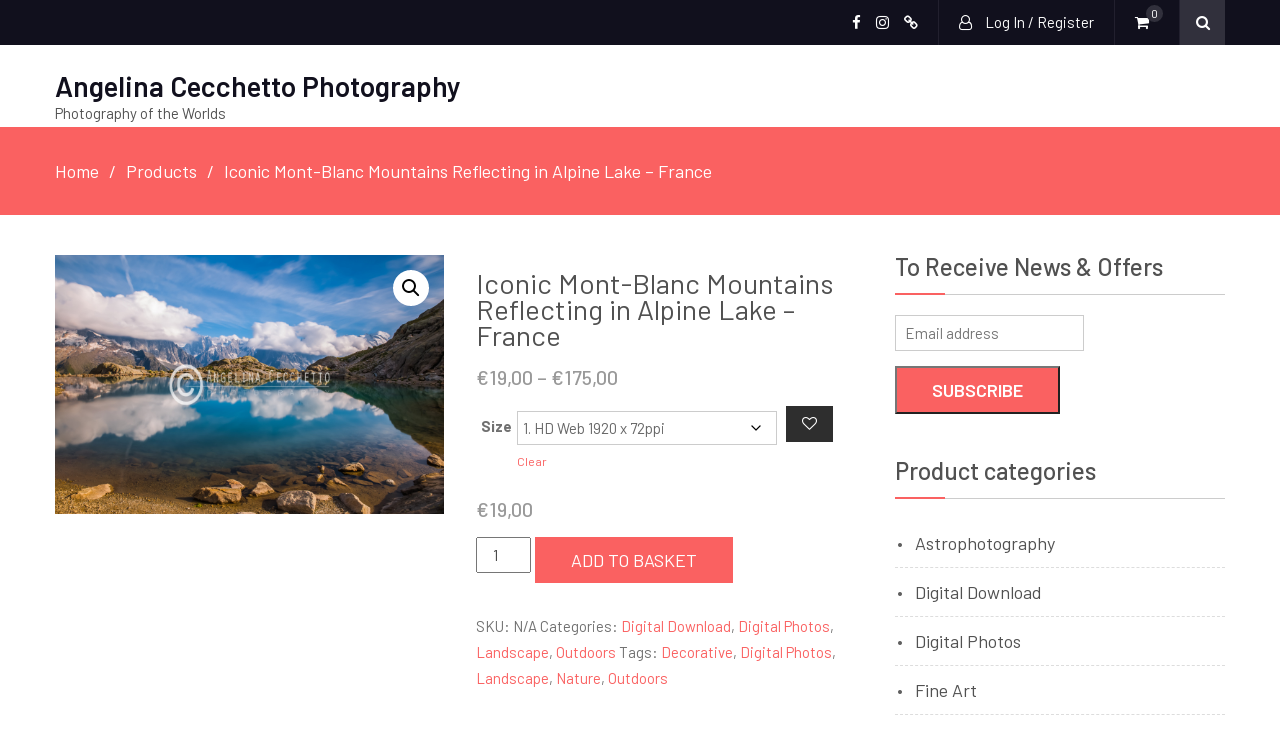

--- FILE ---
content_type: text/html; charset=UTF-8
request_url: https://www.angelinacecchetto.com/product/iconic-mont-blanc-mountains-reflecting-in-alpine-lake-france/
body_size: 22382
content:
<!DOCTYPE html> <html lang="en-GB"><head>
	    <meta charset="UTF-8">
    <meta name="viewport" content="width=device-width, initial-scale=1">
    <link rel="profile" href="https://gmpg.org/xfn/11">
    <link rel="pingback" href="https://www.angelinacecchetto.com/xmlrpc.php">
    				<script>document.documentElement.className = document.documentElement.className + ' yes-js js_active js'</script>
			<style>
#wpadminbar #wp-admin-bar-wccp_free_top_button .ab-icon:before {
	content: "\f160";
	color: #02CA02;
	top: 3px;
}
#wpadminbar #wp-admin-bar-wccp_free_top_button .ab-icon {
	transform: rotate(45deg);
}
</style>
<meta name='robots' content='index, follow, max-image-preview:large, max-snippet:-1, max-video-preview:-1' />

	<!-- This site is optimized with the Yoast SEO plugin v24.6 - https://yoast.com/wordpress/plugins/seo/ -->
	<title>Iconic Mont-Blanc Mountains Reflecting in Alpine Lake - France | Angelina Cecchetto Photography</title>
	<meta name="description" content="Iconic Mont-Blanc Mountains Reflecting in Alpine Lake - France" />
	<link rel="canonical" href="https://www.angelinacecchetto.com/product/iconic-mont-blanc-mountains-reflecting-in-alpine-lake-france/" />
	<meta property="og:locale" content="en_GB" />
	<meta property="og:type" content="article" />
	<meta property="og:title" content="Iconic Mont-Blanc Mountains Reflecting in Alpine Lake - France | Angelina Cecchetto Photography" />
	<meta property="og:description" content="Iconic Mont-Blanc Mountains Reflecting in Alpine Lake - France" />
	<meta property="og:url" content="https://www.angelinacecchetto.com/product/iconic-mont-blanc-mountains-reflecting-in-alpine-lake-france/" />
	<meta property="og:site_name" content="Angelina Cecchetto Photography" />
	<meta property="article:publisher" content="https://www.facebook.com/angelinacecchettophotography/" />
	<meta property="article:modified_time" content="2019-01-05T16:49:26+00:00" />
	<meta property="og:image" content="https://www.angelinacecchetto.com/wp-content/uploads/2018/10/1-Iconic-Mont-Blanc-Mountains-Reflecting-in-Alpine-Lake-France-304A5141-1080x72W©Angelina-Cecchetto.jpg" />
	<meta property="og:image:width" content="1080" />
	<meta property="og:image:height" content="720" />
	<meta property="og:image:type" content="image/jpeg" />
	<meta name="twitter:card" content="summary_large_image" />
	<meta name="twitter:label1" content="Estimated reading time" />
	<meta name="twitter:data1" content="1 minute" />
	<script type="application/ld+json" class="yoast-schema-graph">{"@context":"https://schema.org","@graph":[{"@type":"WebPage","@id":"https://www.angelinacecchetto.com/product/iconic-mont-blanc-mountains-reflecting-in-alpine-lake-france/","url":"https://www.angelinacecchetto.com/product/iconic-mont-blanc-mountains-reflecting-in-alpine-lake-france/","name":"Iconic Mont-Blanc Mountains Reflecting in Alpine Lake - France | Angelina Cecchetto Photography","isPartOf":{"@id":"https://www.angelinacecchetto.com/#website"},"primaryImageOfPage":{"@id":"https://www.angelinacecchetto.com/product/iconic-mont-blanc-mountains-reflecting-in-alpine-lake-france/#primaryimage"},"image":{"@id":"https://www.angelinacecchetto.com/product/iconic-mont-blanc-mountains-reflecting-in-alpine-lake-france/#primaryimage"},"thumbnailUrl":"https://www.angelinacecchetto.com/wp-content/uploads/2018/10/1-Iconic-Mont-Blanc-Mountains-Reflecting-in-Alpine-Lake-France-304A5141-1080x72W©Angelina-Cecchetto.jpg","datePublished":"2018-10-12T13:40:40+00:00","dateModified":"2019-01-05T16:49:26+00:00","description":"Iconic Mont-Blanc Mountains Reflecting in Alpine Lake - France","breadcrumb":{"@id":"https://www.angelinacecchetto.com/product/iconic-mont-blanc-mountains-reflecting-in-alpine-lake-france/#breadcrumb"},"inLanguage":"en-GB","potentialAction":[{"@type":"ReadAction","target":["https://www.angelinacecchetto.com/product/iconic-mont-blanc-mountains-reflecting-in-alpine-lake-france/"]}]},{"@type":"ImageObject","inLanguage":"en-GB","@id":"https://www.angelinacecchetto.com/product/iconic-mont-blanc-mountains-reflecting-in-alpine-lake-france/#primaryimage","url":"https://www.angelinacecchetto.com/wp-content/uploads/2018/10/1-Iconic-Mont-Blanc-Mountains-Reflecting-in-Alpine-Lake-France-304A5141-1080x72W©Angelina-Cecchetto.jpg","contentUrl":"https://www.angelinacecchetto.com/wp-content/uploads/2018/10/1-Iconic-Mont-Blanc-Mountains-Reflecting-in-Alpine-Lake-France-304A5141-1080x72W©Angelina-Cecchetto.jpg","width":1080,"height":720,"caption":"Iconic Mont-Blanc Mountains Reflecting in Alpine Lake - France"},{"@type":"BreadcrumbList","@id":"https://www.angelinacecchetto.com/product/iconic-mont-blanc-mountains-reflecting-in-alpine-lake-france/#breadcrumb","itemListElement":[{"@type":"ListItem","position":1,"name":"Home","item":"https://www.angelinacecchetto.com/"},{"@type":"ListItem","position":2,"name":"Shop","item":"https://www.angelinacecchetto.com/shop/"},{"@type":"ListItem","position":3,"name":"Iconic Mont-Blanc Mountains Reflecting in Alpine Lake &#8211; France"}]},{"@type":"WebSite","@id":"https://www.angelinacecchetto.com/#website","url":"https://www.angelinacecchetto.com/","name":"Angelina Cecchetto Photography","description":"Photography of the Worlds","potentialAction":[{"@type":"SearchAction","target":{"@type":"EntryPoint","urlTemplate":"https://www.angelinacecchetto.com/?s={search_term_string}"},"query-input":{"@type":"PropertyValueSpecification","valueRequired":true,"valueName":"search_term_string"}}],"inLanguage":"en-GB"}]}</script>
	<!-- / Yoast SEO plugin. -->


<link rel='dns-prefetch' href='//fonts.googleapis.com' />
<link rel="alternate" type="application/rss+xml" title="Angelina Cecchetto Photography &raquo; Feed" href="https://www.angelinacecchetto.com/feed/" />
<link rel="alternate" type="application/rss+xml" title="Angelina Cecchetto Photography &raquo; Comments Feed" href="https://www.angelinacecchetto.com/comments/feed/" />
<link rel="alternate" title="oEmbed (JSON)" type="application/json+oembed" href="https://www.angelinacecchetto.com/wp-json/oembed/1.0/embed?url=https%3A%2F%2Fwww.angelinacecchetto.com%2Fproduct%2Ficonic-mont-blanc-mountains-reflecting-in-alpine-lake-france%2F" />
<link rel="alternate" title="oEmbed (XML)" type="text/xml+oembed" href="https://www.angelinacecchetto.com/wp-json/oembed/1.0/embed?url=https%3A%2F%2Fwww.angelinacecchetto.com%2Fproduct%2Ficonic-mont-blanc-mountains-reflecting-in-alpine-lake-france%2F&#038;format=xml" />
<style id='wp-img-auto-sizes-contain-inline-css' type='text/css'>
img:is([sizes=auto i],[sizes^="auto," i]){contain-intrinsic-size:3000px 1500px}
/*# sourceURL=wp-img-auto-sizes-contain-inline-css */
</style>
<style id='wp-emoji-styles-inline-css' type='text/css'>

	img.wp-smiley, img.emoji {
		display: inline !important;
		border: none !important;
		box-shadow: none !important;
		height: 1em !important;
		width: 1em !important;
		margin: 0 0.07em !important;
		vertical-align: -0.1em !important;
		background: none !important;
		padding: 0 !important;
	}
/*# sourceURL=wp-emoji-styles-inline-css */
</style>
<link rel='stylesheet' id='wp-block-library-css' href='https://www.angelinacecchetto.com/wp-includes/css/dist/block-library/style.min.css?ver=6.9' type='text/css' media='all' />
<link rel='stylesheet' id='wc-blocks-style-css' href='https://www.angelinacecchetto.com/wp-content/plugins/woocommerce/assets/client/blocks/wc-blocks.css?ver=wc-9.7.2' type='text/css' media='all' />
<style id='global-styles-inline-css' type='text/css'>
:root{--wp--preset--aspect-ratio--square: 1;--wp--preset--aspect-ratio--4-3: 4/3;--wp--preset--aspect-ratio--3-4: 3/4;--wp--preset--aspect-ratio--3-2: 3/2;--wp--preset--aspect-ratio--2-3: 2/3;--wp--preset--aspect-ratio--16-9: 16/9;--wp--preset--aspect-ratio--9-16: 9/16;--wp--preset--color--black: #000000;--wp--preset--color--cyan-bluish-gray: #abb8c3;--wp--preset--color--white: #ffffff;--wp--preset--color--pale-pink: #f78da7;--wp--preset--color--vivid-red: #cf2e2e;--wp--preset--color--luminous-vivid-orange: #ff6900;--wp--preset--color--luminous-vivid-amber: #fcb900;--wp--preset--color--light-green-cyan: #7bdcb5;--wp--preset--color--vivid-green-cyan: #00d084;--wp--preset--color--pale-cyan-blue: #8ed1fc;--wp--preset--color--vivid-cyan-blue: #0693e3;--wp--preset--color--vivid-purple: #9b51e0;--wp--preset--gradient--vivid-cyan-blue-to-vivid-purple: linear-gradient(135deg,rgb(6,147,227) 0%,rgb(155,81,224) 100%);--wp--preset--gradient--light-green-cyan-to-vivid-green-cyan: linear-gradient(135deg,rgb(122,220,180) 0%,rgb(0,208,130) 100%);--wp--preset--gradient--luminous-vivid-amber-to-luminous-vivid-orange: linear-gradient(135deg,rgb(252,185,0) 0%,rgb(255,105,0) 100%);--wp--preset--gradient--luminous-vivid-orange-to-vivid-red: linear-gradient(135deg,rgb(255,105,0) 0%,rgb(207,46,46) 100%);--wp--preset--gradient--very-light-gray-to-cyan-bluish-gray: linear-gradient(135deg,rgb(238,238,238) 0%,rgb(169,184,195) 100%);--wp--preset--gradient--cool-to-warm-spectrum: linear-gradient(135deg,rgb(74,234,220) 0%,rgb(151,120,209) 20%,rgb(207,42,186) 40%,rgb(238,44,130) 60%,rgb(251,105,98) 80%,rgb(254,248,76) 100%);--wp--preset--gradient--blush-light-purple: linear-gradient(135deg,rgb(255,206,236) 0%,rgb(152,150,240) 100%);--wp--preset--gradient--blush-bordeaux: linear-gradient(135deg,rgb(254,205,165) 0%,rgb(254,45,45) 50%,rgb(107,0,62) 100%);--wp--preset--gradient--luminous-dusk: linear-gradient(135deg,rgb(255,203,112) 0%,rgb(199,81,192) 50%,rgb(65,88,208) 100%);--wp--preset--gradient--pale-ocean: linear-gradient(135deg,rgb(255,245,203) 0%,rgb(182,227,212) 50%,rgb(51,167,181) 100%);--wp--preset--gradient--electric-grass: linear-gradient(135deg,rgb(202,248,128) 0%,rgb(113,206,126) 100%);--wp--preset--gradient--midnight: linear-gradient(135deg,rgb(2,3,129) 0%,rgb(40,116,252) 100%);--wp--preset--font-size--small: 13px;--wp--preset--font-size--medium: 20px;--wp--preset--font-size--large: 36px;--wp--preset--font-size--x-large: 42px;--wp--preset--font-family--inter: "Inter", sans-serif;--wp--preset--font-family--cardo: Cardo;--wp--preset--spacing--20: 0.44rem;--wp--preset--spacing--30: 0.67rem;--wp--preset--spacing--40: 1rem;--wp--preset--spacing--50: 1.5rem;--wp--preset--spacing--60: 2.25rem;--wp--preset--spacing--70: 3.38rem;--wp--preset--spacing--80: 5.06rem;--wp--preset--shadow--natural: 6px 6px 9px rgba(0, 0, 0, 0.2);--wp--preset--shadow--deep: 12px 12px 50px rgba(0, 0, 0, 0.4);--wp--preset--shadow--sharp: 6px 6px 0px rgba(0, 0, 0, 0.2);--wp--preset--shadow--outlined: 6px 6px 0px -3px rgb(255, 255, 255), 6px 6px rgb(0, 0, 0);--wp--preset--shadow--crisp: 6px 6px 0px rgb(0, 0, 0);}:where(.is-layout-flex){gap: 0.5em;}:where(.is-layout-grid){gap: 0.5em;}body .is-layout-flex{display: flex;}.is-layout-flex{flex-wrap: wrap;align-items: center;}.is-layout-flex > :is(*, div){margin: 0;}body .is-layout-grid{display: grid;}.is-layout-grid > :is(*, div){margin: 0;}:where(.wp-block-columns.is-layout-flex){gap: 2em;}:where(.wp-block-columns.is-layout-grid){gap: 2em;}:where(.wp-block-post-template.is-layout-flex){gap: 1.25em;}:where(.wp-block-post-template.is-layout-grid){gap: 1.25em;}.has-black-color{color: var(--wp--preset--color--black) !important;}.has-cyan-bluish-gray-color{color: var(--wp--preset--color--cyan-bluish-gray) !important;}.has-white-color{color: var(--wp--preset--color--white) !important;}.has-pale-pink-color{color: var(--wp--preset--color--pale-pink) !important;}.has-vivid-red-color{color: var(--wp--preset--color--vivid-red) !important;}.has-luminous-vivid-orange-color{color: var(--wp--preset--color--luminous-vivid-orange) !important;}.has-luminous-vivid-amber-color{color: var(--wp--preset--color--luminous-vivid-amber) !important;}.has-light-green-cyan-color{color: var(--wp--preset--color--light-green-cyan) !important;}.has-vivid-green-cyan-color{color: var(--wp--preset--color--vivid-green-cyan) !important;}.has-pale-cyan-blue-color{color: var(--wp--preset--color--pale-cyan-blue) !important;}.has-vivid-cyan-blue-color{color: var(--wp--preset--color--vivid-cyan-blue) !important;}.has-vivid-purple-color{color: var(--wp--preset--color--vivid-purple) !important;}.has-black-background-color{background-color: var(--wp--preset--color--black) !important;}.has-cyan-bluish-gray-background-color{background-color: var(--wp--preset--color--cyan-bluish-gray) !important;}.has-white-background-color{background-color: var(--wp--preset--color--white) !important;}.has-pale-pink-background-color{background-color: var(--wp--preset--color--pale-pink) !important;}.has-vivid-red-background-color{background-color: var(--wp--preset--color--vivid-red) !important;}.has-luminous-vivid-orange-background-color{background-color: var(--wp--preset--color--luminous-vivid-orange) !important;}.has-luminous-vivid-amber-background-color{background-color: var(--wp--preset--color--luminous-vivid-amber) !important;}.has-light-green-cyan-background-color{background-color: var(--wp--preset--color--light-green-cyan) !important;}.has-vivid-green-cyan-background-color{background-color: var(--wp--preset--color--vivid-green-cyan) !important;}.has-pale-cyan-blue-background-color{background-color: var(--wp--preset--color--pale-cyan-blue) !important;}.has-vivid-cyan-blue-background-color{background-color: var(--wp--preset--color--vivid-cyan-blue) !important;}.has-vivid-purple-background-color{background-color: var(--wp--preset--color--vivid-purple) !important;}.has-black-border-color{border-color: var(--wp--preset--color--black) !important;}.has-cyan-bluish-gray-border-color{border-color: var(--wp--preset--color--cyan-bluish-gray) !important;}.has-white-border-color{border-color: var(--wp--preset--color--white) !important;}.has-pale-pink-border-color{border-color: var(--wp--preset--color--pale-pink) !important;}.has-vivid-red-border-color{border-color: var(--wp--preset--color--vivid-red) !important;}.has-luminous-vivid-orange-border-color{border-color: var(--wp--preset--color--luminous-vivid-orange) !important;}.has-luminous-vivid-amber-border-color{border-color: var(--wp--preset--color--luminous-vivid-amber) !important;}.has-light-green-cyan-border-color{border-color: var(--wp--preset--color--light-green-cyan) !important;}.has-vivid-green-cyan-border-color{border-color: var(--wp--preset--color--vivid-green-cyan) !important;}.has-pale-cyan-blue-border-color{border-color: var(--wp--preset--color--pale-cyan-blue) !important;}.has-vivid-cyan-blue-border-color{border-color: var(--wp--preset--color--vivid-cyan-blue) !important;}.has-vivid-purple-border-color{border-color: var(--wp--preset--color--vivid-purple) !important;}.has-vivid-cyan-blue-to-vivid-purple-gradient-background{background: var(--wp--preset--gradient--vivid-cyan-blue-to-vivid-purple) !important;}.has-light-green-cyan-to-vivid-green-cyan-gradient-background{background: var(--wp--preset--gradient--light-green-cyan-to-vivid-green-cyan) !important;}.has-luminous-vivid-amber-to-luminous-vivid-orange-gradient-background{background: var(--wp--preset--gradient--luminous-vivid-amber-to-luminous-vivid-orange) !important;}.has-luminous-vivid-orange-to-vivid-red-gradient-background{background: var(--wp--preset--gradient--luminous-vivid-orange-to-vivid-red) !important;}.has-very-light-gray-to-cyan-bluish-gray-gradient-background{background: var(--wp--preset--gradient--very-light-gray-to-cyan-bluish-gray) !important;}.has-cool-to-warm-spectrum-gradient-background{background: var(--wp--preset--gradient--cool-to-warm-spectrum) !important;}.has-blush-light-purple-gradient-background{background: var(--wp--preset--gradient--blush-light-purple) !important;}.has-blush-bordeaux-gradient-background{background: var(--wp--preset--gradient--blush-bordeaux) !important;}.has-luminous-dusk-gradient-background{background: var(--wp--preset--gradient--luminous-dusk) !important;}.has-pale-ocean-gradient-background{background: var(--wp--preset--gradient--pale-ocean) !important;}.has-electric-grass-gradient-background{background: var(--wp--preset--gradient--electric-grass) !important;}.has-midnight-gradient-background{background: var(--wp--preset--gradient--midnight) !important;}.has-small-font-size{font-size: var(--wp--preset--font-size--small) !important;}.has-medium-font-size{font-size: var(--wp--preset--font-size--medium) !important;}.has-large-font-size{font-size: var(--wp--preset--font-size--large) !important;}.has-x-large-font-size{font-size: var(--wp--preset--font-size--x-large) !important;}
/*# sourceURL=global-styles-inline-css */
</style>

<style id='classic-theme-styles-inline-css' type='text/css'>
/*! This file is auto-generated */
.wp-block-button__link{color:#fff;background-color:#32373c;border-radius:9999px;box-shadow:none;text-decoration:none;padding:calc(.667em + 2px) calc(1.333em + 2px);font-size:1.125em}.wp-block-file__button{background:#32373c;color:#fff;text-decoration:none}
/*# sourceURL=/wp-includes/css/classic-themes.min.css */
</style>
<link rel='stylesheet' id='contact-form-7-css' href='https://www.angelinacecchetto.com/wp-content/plugins/contact-form-7/includes/css/styles.css?ver=6.0.4' type='text/css' media='all' />
<link rel='stylesheet' id='wpsm_ac-font-awesome-front-css' href='https://www.angelinacecchetto.com/wp-content/plugins/responsive-accordion-and-collapse/css/font-awesome/css/font-awesome.min.css?ver=6.9' type='text/css' media='all' />
<link rel='stylesheet' id='wpsm_ac_bootstrap-front-css' href='https://www.angelinacecchetto.com/wp-content/plugins/responsive-accordion-and-collapse/css/bootstrap-front.css?ver=6.9' type='text/css' media='all' />
<link rel='stylesheet' id='photoswipe-css' href='https://www.angelinacecchetto.com/wp-content/plugins/woocommerce/assets/css/photoswipe/photoswipe.min.css?ver=9.7.2' type='text/css' media='all' />
<link rel='stylesheet' id='photoswipe-default-skin-css' href='https://www.angelinacecchetto.com/wp-content/plugins/woocommerce/assets/css/photoswipe/default-skin/default-skin.min.css?ver=9.7.2' type='text/css' media='all' />
<link rel='stylesheet' id='woocommerce-layout-css' href='https://www.angelinacecchetto.com/wp-content/plugins/woocommerce/assets/css/woocommerce-layout.css?ver=9.7.2' type='text/css' media='all' />
<link rel='stylesheet' id='woocommerce-smallscreen-css' href='https://www.angelinacecchetto.com/wp-content/plugins/woocommerce/assets/css/woocommerce-smallscreen.css?ver=9.7.2' type='text/css' media='only screen and (max-width: 768px)' />
<link rel='stylesheet' id='woocommerce-general-css' href='https://www.angelinacecchetto.com/wp-content/plugins/woocommerce/assets/css/woocommerce.css?ver=9.7.2' type='text/css' media='all' />
<style id='woocommerce-inline-inline-css' type='text/css'>
.woocommerce form .form-row .required { visibility: visible; }
/*# sourceURL=woocommerce-inline-inline-css */
</style>
<link rel='stylesheet' id='jquery-selectBox-css' href='https://www.angelinacecchetto.com/wp-content/plugins/yith-woocommerce-wishlist/assets/css/jquery.selectBox.css?ver=1.2.0' type='text/css' media='all' />
<link rel='stylesheet' id='woocommerce_prettyPhoto_css-css' href='//www.angelinacecchetto.com/wp-content/plugins/woocommerce/assets/css/prettyPhoto.css?ver=3.1.6' type='text/css' media='all' />
<link rel='stylesheet' id='yith-wcwl-main-css' href='https://www.angelinacecchetto.com/wp-content/plugins/yith-woocommerce-wishlist/assets/css/style.css?ver=4.3.0' type='text/css' media='all' />
<style id='yith-wcwl-main-inline-css' type='text/css'>
 :root { --rounded-corners-radius: 16px; --add-to-cart-rounded-corners-radius: 16px; --feedback-duration: 3s } 
 :root { --rounded-corners-radius: 16px; --add-to-cart-rounded-corners-radius: 16px; --feedback-duration: 3s } 
/*# sourceURL=yith-wcwl-main-inline-css */
</style>
<link rel='stylesheet' id='brands-styles-css' href='https://www.angelinacecchetto.com/wp-content/plugins/woocommerce/assets/css/brands.css?ver=9.7.2' type='text/css' media='all' />
<link rel='stylesheet' id='ecommerce-gem-fonts-css' href='//fonts.googleapis.com/css?family=Barlow%3A300%2C300i%2C400%2C400i%2C500%2C500i%2C600%2C600i%2C700%2C700i%2C800%2C800i%7CPlayfair+Display%3A400%2C400i%2C700%2C700i%2C900%2C900i&#038;subset=latin%2Clatin-ext' type='text/css' media='all' />
<link rel='stylesheet' id='jquery-meanmenu-css' href='https://www.angelinacecchetto.com/wp-content/themes/ecommerce-gem/assets/third-party/meanmenu/meanmenu.css?ver=6.9' type='text/css' media='all' />
<link rel='stylesheet' id='jquery-slick-css' href='https://www.angelinacecchetto.com/wp-content/themes/ecommerce-gem/assets/third-party/slick/slick.css?ver=1.6.0' type='text/css' media='all' />
<link rel='stylesheet' id='ecommerce-gem-icons-css' href='https://www.angelinacecchetto.com/wp-content/themes/ecommerce-gem/assets/third-party/et-line/css/icons.css?ver=1.0.0' type='text/css' media='all' />
<link rel='stylesheet' id='font-awesome-css' href='https://www.angelinacecchetto.com/wp-content/themes/ecommerce-gem/assets/third-party/font-awesome/css/font-awesome.min.css?ver=4.7.0' type='text/css' media='all' />
<style id='font-awesome-inline-css' type='text/css'>
[data-font="FontAwesome"]:before {font-family: 'FontAwesome' !important;content: attr(data-icon) !important;speak: none !important;font-weight: normal !important;font-variant: normal !important;text-transform: none !important;line-height: 1 !important;font-style: normal !important;-webkit-font-smoothing: antialiased !important;-moz-osx-font-smoothing: grayscale !important;}
/*# sourceURL=font-awesome-inline-css */
</style>
<link rel='stylesheet' id='ecommerce-gem-style-css' href='https://www.angelinacecchetto.com/wp-content/themes/ecommerce-gem/style.css?ver=6.9' type='text/css' media='all' />
<link rel='stylesheet' id='stripe_styles-css' href='https://www.angelinacecchetto.com/wp-content/plugins/woocommerce-gateway-stripe/assets/css/stripe-styles.css?ver=9.2.0' type='text/css' media='all' />
<script type="text/javascript" src="https://www.angelinacecchetto.com/wp-includes/js/jquery/jquery.min.js?ver=3.7.1" id="jquery-core-js"></script>
<script type="text/javascript" src="https://www.angelinacecchetto.com/wp-includes/js/jquery/jquery-migrate.min.js?ver=3.4.1" id="jquery-migrate-js"></script>
<script type="text/javascript" src="https://www.angelinacecchetto.com/wp-content/plugins/woocommerce/assets/js/jquery-blockui/jquery.blockUI.min.js?ver=2.7.0-wc.9.7.2" id="jquery-blockui-js" defer="defer" data-wp-strategy="defer"></script>
<script type="text/javascript" id="wc-add-to-cart-js-extra">
/* <![CDATA[ */
var wc_add_to_cart_params = {"ajax_url":"/wp-admin/admin-ajax.php","wc_ajax_url":"/?wc-ajax=%%endpoint%%","i18n_view_cart":"View basket","cart_url":"https://www.angelinacecchetto.com/cart/","is_cart":"","cart_redirect_after_add":"no"};
//# sourceURL=wc-add-to-cart-js-extra
/* ]]> */
</script>
<script type="text/javascript" src="https://www.angelinacecchetto.com/wp-content/plugins/woocommerce/assets/js/frontend/add-to-cart.min.js?ver=9.7.2" id="wc-add-to-cart-js" defer="defer" data-wp-strategy="defer"></script>
<script type="text/javascript" src="https://www.angelinacecchetto.com/wp-content/plugins/woocommerce/assets/js/zoom/jquery.zoom.min.js?ver=1.7.21-wc.9.7.2" id="zoom-js" defer="defer" data-wp-strategy="defer"></script>
<script type="text/javascript" src="https://www.angelinacecchetto.com/wp-content/plugins/woocommerce/assets/js/flexslider/jquery.flexslider.min.js?ver=2.7.2-wc.9.7.2" id="flexslider-js" defer="defer" data-wp-strategy="defer"></script>
<script type="text/javascript" src="https://www.angelinacecchetto.com/wp-content/plugins/woocommerce/assets/js/photoswipe/photoswipe.min.js?ver=4.1.1-wc.9.7.2" id="photoswipe-js" defer="defer" data-wp-strategy="defer"></script>
<script type="text/javascript" src="https://www.angelinacecchetto.com/wp-content/plugins/woocommerce/assets/js/photoswipe/photoswipe-ui-default.min.js?ver=4.1.1-wc.9.7.2" id="photoswipe-ui-default-js" defer="defer" data-wp-strategy="defer"></script>
<script type="text/javascript" id="wc-single-product-js-extra">
/* <![CDATA[ */
var wc_single_product_params = {"i18n_required_rating_text":"Please select a rating","i18n_rating_options":["1 of 5 stars","2 of 5 stars","3 of 5 stars","4 of 5 stars","5 of 5 stars"],"i18n_product_gallery_trigger_text":"View full-screen image gallery","review_rating_required":"yes","flexslider":{"rtl":false,"animation":"slide","smoothHeight":true,"directionNav":false,"controlNav":"thumbnails","slideshow":false,"animationSpeed":500,"animationLoop":false,"allowOneSlide":false},"zoom_enabled":"1","zoom_options":[],"photoswipe_enabled":"1","photoswipe_options":{"shareEl":false,"closeOnScroll":false,"history":false,"hideAnimationDuration":0,"showAnimationDuration":0},"flexslider_enabled":"1"};
//# sourceURL=wc-single-product-js-extra
/* ]]> */
</script>
<script type="text/javascript" src="https://www.angelinacecchetto.com/wp-content/plugins/woocommerce/assets/js/frontend/single-product.min.js?ver=9.7.2" id="wc-single-product-js" defer="defer" data-wp-strategy="defer"></script>
<script type="text/javascript" src="https://www.angelinacecchetto.com/wp-content/plugins/woocommerce/assets/js/js-cookie/js.cookie.min.js?ver=2.1.4-wc.9.7.2" id="js-cookie-js" defer="defer" data-wp-strategy="defer"></script>
<script type="text/javascript" id="woocommerce-js-extra">
/* <![CDATA[ */
var woocommerce_params = {"ajax_url":"/wp-admin/admin-ajax.php","wc_ajax_url":"/?wc-ajax=%%endpoint%%","i18n_password_show":"Show password","i18n_password_hide":"Hide password"};
//# sourceURL=woocommerce-js-extra
/* ]]> */
</script>
<script type="text/javascript" src="https://www.angelinacecchetto.com/wp-content/plugins/woocommerce/assets/js/frontend/woocommerce.min.js?ver=9.7.2" id="woocommerce-js" defer="defer" data-wp-strategy="defer"></script>
<script type="text/javascript" id="woocommerce-tokenization-form-js-extra">
/* <![CDATA[ */
var wc_tokenization_form_params = {"is_registration_required":"","is_logged_in":""};
//# sourceURL=woocommerce-tokenization-form-js-extra
/* ]]> */
</script>
<script type="text/javascript" src="https://www.angelinacecchetto.com/wp-content/plugins/woocommerce/assets/js/frontend/tokenization-form.min.js?ver=9.7.2" id="woocommerce-tokenization-form-js"></script>
<link rel="https://api.w.org/" href="https://www.angelinacecchetto.com/wp-json/" /><link rel="alternate" title="JSON" type="application/json" href="https://www.angelinacecchetto.com/wp-json/wp/v2/product/4738" /><link rel="EditURI" type="application/rsd+xml" title="RSD" href="https://www.angelinacecchetto.com/xmlrpc.php?rsd" />
<meta name="generator" content="WordPress 6.9" />
<meta name="generator" content="WooCommerce 9.7.2" />
<link rel='shortlink' href='https://www.angelinacecchetto.com/?p=4738' />
<!-- Global site tag (gtag.js) - Google Analytics -->
<script async src="https://www.googletagmanager.com/gtag/js?id=UA-38206916-2"></script>
<script>
  window.dataLayer = window.dataLayer || [];
  function gtag(){dataLayer.push(arguments);}
  gtag('js', new Date());

  gtag('config', 'UA-38206916-2');
</script><script id="wpcp_disable_selection" type="text/javascript">
var image_save_msg='You are not allowed to save images!';
	var no_menu_msg='Context Menu disabled!';
	var smessage = "Content is protected !!";

function disableEnterKey(e)
{
	var elemtype = e.target.tagName;
	
	elemtype = elemtype.toUpperCase();
	
	if (elemtype == "TEXT" || elemtype == "TEXTAREA" || elemtype == "INPUT" || elemtype == "PASSWORD" || elemtype == "SELECT" || elemtype == "OPTION" || elemtype == "EMBED")
	{
		elemtype = 'TEXT';
	}
	
	if (e.ctrlKey){
     var key;
     if(window.event)
          key = window.event.keyCode;     //IE
     else
          key = e.which;     //firefox (97)
    //if (key != 17) alert(key);
     if (elemtype!= 'TEXT' && (key == 97 || key == 65 || key == 67 || key == 99 || key == 88 || key == 120 || key == 26 || key == 85  || key == 86 || key == 83 || key == 43 || key == 73))
     {
		if(wccp_free_iscontenteditable(e)) return true;
		show_wpcp_message('You are not allowed to copy content or view source');
		return false;
     }else
     	return true;
     }
}


/*For contenteditable tags*/
function wccp_free_iscontenteditable(e)
{
	var e = e || window.event; // also there is no e.target property in IE. instead IE uses window.event.srcElement
  	
	var target = e.target || e.srcElement;

	var elemtype = e.target.nodeName;
	
	elemtype = elemtype.toUpperCase();
	
	var iscontenteditable = "false";
		
	if(typeof target.getAttribute!="undefined" ) iscontenteditable = target.getAttribute("contenteditable"); // Return true or false as string
	
	var iscontenteditable2 = false;
	
	if(typeof target.isContentEditable!="undefined" ) iscontenteditable2 = target.isContentEditable; // Return true or false as boolean

	if(target.parentElement.isContentEditable) iscontenteditable2 = true;
	
	if (iscontenteditable == "true" || iscontenteditable2 == true)
	{
		if(typeof target.style!="undefined" ) target.style.cursor = "text";
		
		return true;
	}
}

////////////////////////////////////
function disable_copy(e)
{	
	var e = e || window.event; // also there is no e.target property in IE. instead IE uses window.event.srcElement
	
	var elemtype = e.target.tagName;
	
	elemtype = elemtype.toUpperCase();
	
	if (elemtype == "TEXT" || elemtype == "TEXTAREA" || elemtype == "INPUT" || elemtype == "PASSWORD" || elemtype == "SELECT" || elemtype == "OPTION" || elemtype == "EMBED")
	{
		elemtype = 'TEXT';
	}
	
	if(wccp_free_iscontenteditable(e)) return true;
	
	var isSafari = /Safari/.test(navigator.userAgent) && /Apple Computer/.test(navigator.vendor);
	
	var checker_IMG = '';
	if (elemtype == "IMG" && checker_IMG == 'checked' && e.detail >= 2) {show_wpcp_message(alertMsg_IMG);return false;}
	if (elemtype != "TEXT")
	{
		if (smessage !== "" && e.detail == 2)
			show_wpcp_message(smessage);
		
		if (isSafari)
			return true;
		else
			return false;
	}	
}

//////////////////////////////////////////
function disable_copy_ie()
{
	var e = e || window.event;
	var elemtype = window.event.srcElement.nodeName;
	elemtype = elemtype.toUpperCase();
	if(wccp_free_iscontenteditable(e)) return true;
	if (elemtype == "IMG") {show_wpcp_message(alertMsg_IMG);return false;}
	if (elemtype != "TEXT" && elemtype != "TEXTAREA" && elemtype != "INPUT" && elemtype != "PASSWORD" && elemtype != "SELECT" && elemtype != "OPTION" && elemtype != "EMBED")
	{
		return false;
	}
}	
function reEnable()
{
	return true;
}
document.onkeydown = disableEnterKey;
document.onselectstart = disable_copy_ie;
if(navigator.userAgent.indexOf('MSIE')==-1)
{
	document.onmousedown = disable_copy;
	document.onclick = reEnable;
}
function disableSelection(target)
{
    //For IE This code will work
    if (typeof target.onselectstart!="undefined")
    target.onselectstart = disable_copy_ie;
    
    //For Firefox This code will work
    else if (typeof target.style.MozUserSelect!="undefined")
    {target.style.MozUserSelect="none";}
    
    //All other  (ie: Opera) This code will work
    else
    target.onmousedown=function(){return false}
    target.style.cursor = "default";
}
//Calling the JS function directly just after body load
window.onload = function(){disableSelection(document.body);};

//////////////////special for safari Start////////////////
var onlongtouch;
var timer;
var touchduration = 1000; //length of time we want the user to touch before we do something

var elemtype = "";
function touchstart(e) {
	var e = e || window.event;
  // also there is no e.target property in IE.
  // instead IE uses window.event.srcElement
  	var target = e.target || e.srcElement;
	
	elemtype = window.event.srcElement.nodeName;
	
	elemtype = elemtype.toUpperCase();
	
	if(!wccp_pro_is_passive()) e.preventDefault();
	if (!timer) {
		timer = setTimeout(onlongtouch, touchduration);
	}
}

function touchend() {
    //stops short touches from firing the event
    if (timer) {
        clearTimeout(timer);
        timer = null;
    }
	onlongtouch();
}

onlongtouch = function(e) { //this will clear the current selection if anything selected
	
	if (elemtype != "TEXT" && elemtype != "TEXTAREA" && elemtype != "INPUT" && elemtype != "PASSWORD" && elemtype != "SELECT" && elemtype != "EMBED" && elemtype != "OPTION")	
	{
		if (window.getSelection) {
			if (window.getSelection().empty) {  // Chrome
			window.getSelection().empty();
			} else if (window.getSelection().removeAllRanges) {  // Firefox
			window.getSelection().removeAllRanges();
			}
		} else if (document.selection) {  // IE?
			document.selection.empty();
		}
		return false;
	}
};

document.addEventListener("DOMContentLoaded", function(event) { 
    window.addEventListener("touchstart", touchstart, false);
    window.addEventListener("touchend", touchend, false);
});

function wccp_pro_is_passive() {

  var cold = false,
  hike = function() {};

  try {
	  const object1 = {};
  var aid = Object.defineProperty(object1, 'passive', {
  get() {cold = true}
  });
  window.addEventListener('test', hike, aid);
  window.removeEventListener('test', hike, aid);
  } catch (e) {}

  return cold;
}
/*special for safari End*/
</script>
<script id="wpcp_disable_Right_Click" type="text/javascript">
document.ondragstart = function() { return false;}
	function nocontext(e) {
	   return false;
	}
	document.oncontextmenu = nocontext;
</script>
<style>
.unselectable
{
-moz-user-select:none;
-webkit-user-select:none;
cursor: default;
}
html
{
-webkit-touch-callout: none;
-webkit-user-select: none;
-khtml-user-select: none;
-moz-user-select: none;
-ms-user-select: none;
user-select: none;
-webkit-tap-highlight-color: rgba(0,0,0,0);
}
</style>
<script id="wpcp_css_disable_selection" type="text/javascript">
var e = document.getElementsByTagName('body')[0];
if(e)
{
	e.setAttribute('unselectable',"on");
}
</script>
	<noscript><style>.woocommerce-product-gallery{ opacity: 1 !important; }</style></noscript>
	<style class='wp-fonts-local' type='text/css'>
@font-face{font-family:Inter;font-style:normal;font-weight:300 900;font-display:fallback;src:url('https://www.angelinacecchetto.com/wp-content/plugins/woocommerce/assets/fonts/Inter-VariableFont_slnt,wght.woff2') format('woff2');font-stretch:normal;}
@font-face{font-family:Cardo;font-style:normal;font-weight:400;font-display:fallback;src:url('https://www.angelinacecchetto.com/wp-content/plugins/woocommerce/assets/fonts/cardo_normal_400.woff2') format('woff2');}
</style>
<link rel="icon" href="https://www.angelinacecchetto.com/wp-content/uploads/2018/10/IMG_6982-400-x-300-dpi-©Angelina-Cecchetto-Photography-2-100x100.jpg" sizes="32x32" />
<link rel="icon" href="https://www.angelinacecchetto.com/wp-content/uploads/2018/10/IMG_6982-400-x-300-dpi-©Angelina-Cecchetto-Photography-2-300x300.jpg" sizes="192x192" />
<link rel="apple-touch-icon" href="https://www.angelinacecchetto.com/wp-content/uploads/2018/10/IMG_6982-400-x-300-dpi-©Angelina-Cecchetto-Photography-2-300x300.jpg" />
<meta name="msapplication-TileImage" content="https://www.angelinacecchetto.com/wp-content/uploads/2018/10/IMG_6982-400-x-300-dpi-©Angelina-Cecchetto-Photography-2-300x300.jpg" />

<script type='text/javascript' src='https://www.angelinacecchetto.com/wp-content/plugins/wp-spamshield/js/jscripts.php'></script> 
</head>

<body data-rsssl=1 class="wp-singular product-template-default single single-product postid-4738 wp-custom-logo wp-theme-ecommerce-gem theme-ecommerce-gem woocommerce woocommerce-page woocommerce-no-js unselectable global-layout-right-sidebar columns-3 global-sticky-sidebar">
	<div id="page" class="site">
		
        <div id="top-bar" class="top-header">
            <div class="container">
                <div class="top-left">

                    
                </div>
                
                <div class="top-right">
                    
                        <div class="top-social-menu menu-social-menu-container"> 

                            <div class="widget ecommerce_gem_widget_social"><div class="menu-social-menu-container"><ul id="menu-social-menu" class="menu"><li id="menu-item-5" class="menu-item menu-item-type-custom menu-item-object-custom menu-item-5"><a target="_blank" href="https://www.facebook.com/angelinacecchettophotography/"><span class="screen-reader-text">Facebook</span></a></li>
<li id="menu-item-6" class="menu-item menu-item-type-custom menu-item-object-custom menu-item-6"><a target="_blank" href="https://www.instagram.com/angelinacecchetto/"><span class="screen-reader-text">Instagram</span></a></li>
<li id="menu-item-5049" class="menu-item menu-item-type-custom menu-item-object-custom menu-item-5049"><a target="_blank" href="https://www.pinterest.co.uk/angelinacecchettophotography/"><span class="screen-reader-text">Pinterest</span></a></li>
</ul></div></div>
                        </div>
                        
                            <div class="top-account-wrapper logged-out">
                                <a href="https://www.angelinacecchetto.com/my-account/">
                                    <i class="fa fa-user-o" aria-hidden="true"></i>
                                    <span class="top-log-in">Log In / Register</span>
                                </a>
                            </div>

                                                    <div class="top-cart-wrapper">
                            <div class="top-icon-wrap">
                                <a href="https://www.angelinacecchetto.com/cart/">
                                    <i class="fa fa-shopping-cart" aria-hidden="true"></i>
                                    <span class="cart-value ec-cart-fragment"> 0</span>
                                </a>
                            </div>
                            <div class="top-cart-content">
                                <div class="widget woocommerce widget_shopping_cart"><h2 class="widgettitle">Basket</h2><div class="widget_shopping_cart_content"></div></div>                            </div>
                        </div>
                        
                        <div class="search-holder">

                            <a href="#" class="search-btn"><i class="fa fa-search"></i></a>

                            <div class="search-box" style="display: none;">

                                
                                    <div class="product-search-wrapper">
                                        
                                        <form method="get" action="https://www.angelinacecchetto.com/">
                                            <input type="hidden" name="post_type" value="product" />

                                            <input type="text" class="search-field products-search" placeholder="Search Products ..." value="" name="s" />

                                            <select class="product-cat" name="product_cat">

                                                <option value="">Select Category</option> 

                                                <option value="astrophotography">Astrophotography (12)</option><option value="digital-download">Digital Download (63)</option><option value="digital-photos">Digital Photos (63)</option><option value="fine-art">Fine Art (9)</option><option value="landscape">Landscape (12)</option><option value="nature">Nature (12)</option><option value="outdoors">Outdoors (45)</option><option value="underwater">Underwater (9)</option><option value="wildlife">Wildlife (9)</option>
                                            </select>
                                            
                                            <button type="submit" class="search-submit"><span class="screen-reader-text">Search</span><i class="fa fa-search" aria-hidden="true"></i></button>
                                        </form>

                                            
                                    </div> <!-- .product-search-wrapper -->
                                
                            </div>
                        </div><!-- .search-holder -->
                                        </div>
                
            </div>
        </div>
        <div class="sticky-wrapper" id="sticky-wrapper"><header id="masthead" class="site-header main-navigation-holder" role="banner"><div class="container">        <div class="head-wrap">
        	<div class="site-branding">
        		
                    <h2 class="site-title"><a href="https://www.angelinacecchetto.com/" rel="home">Angelina Cecchetto Photography</a></h2>

            		
                        <h3 class="site-description">Photography of the Worlds</h3>

                                	</div><!-- .site-branding -->

            <div id="main-nav" class="clear-fix">
                <nav id="site-navigation" class="main-navigation" role="navigation">
                    <div class="wrap-menu-content">
        				                    </div><!-- .menu-content -->
                </nav><!-- #site-navigation -->
            </div> <!-- #main-nav -->
        </div>
        </div><!-- .container --></header><!-- #masthead --></div><!-- .sticky-wrapper -->
<div id="breadcrumb">
	<div class="container">
		<div role="navigation" aria-label="Breadcrumbs" class="breadcrumb-trail breadcrumbs" itemprop="breadcrumb"><ul class="trail-items" itemscope itemtype="http://schema.org/BreadcrumbList"><meta name="numberOfItems" content="3" /><meta name="itemListOrder" content="Ascending" /><li itemprop="itemListElement" itemscope itemtype="http://schema.org/ListItem" class="trail-item trail-begin"><a href="https://www.angelinacecchetto.com/" rel="home" itemprop="item"><span itemprop="name">Home</span></a><meta itemprop="position" content="1" /></li><li itemprop="itemListElement" itemscope itemtype="http://schema.org/ListItem" class="trail-item"><a href="https://www.angelinacecchetto.com/shop/" itemprop="item"><span itemprop="name">Products</span></a><meta itemprop="position" content="2" /></li><li itemprop="itemListElement" itemscope itemtype="http://schema.org/ListItem" class="trail-item trail-end"><span itemprop="item">Iconic Mont-Blanc Mountains Reflecting in Alpine Lake &#8211; France</span><meta itemprop="position" content="3" /></li></ul></div>	</div><!-- .container -->
</div><!-- #breadcrumb -->
<div id="content" class="site-content"><div class="container"><div class="inner-wrapper">
	
<div id="primary" class="content-area"><div id="shop-wrap"><nav class="woocommerce-breadcrumb" aria-label="Breadcrumb"><a href="https://www.angelinacecchetto.com">Home</a>&nbsp;&#47;&nbsp;<a href="https://www.angelinacecchetto.com/product-category/digital-photos/">Digital Photos</a>&nbsp;&#47;&nbsp;Iconic Mont-Blanc Mountains Reflecting in Alpine Lake &#8211; France</nav>
					
			<div class="woocommerce-notices-wrapper"></div><div id="product-4738" class="product type-product post-4738 status-publish first instock product_cat-digital-download product_cat-digital-photos product_cat-landscape product_cat-outdoors product_tag-decorative product_tag-digital-photos product_tag-landscape product_tag-nature product_tag-outdoors has-post-thumbnail featured purchasable product-type-variable has-default-attributes">

	<div class="woocommerce-product-gallery woocommerce-product-gallery--with-images woocommerce-product-gallery--columns-4 images" data-columns="4" style="opacity: 0; transition: opacity .25s ease-in-out;">
	<div class="woocommerce-product-gallery__wrapper">
		<div data-thumb="https://www.angelinacecchetto.com/wp-content/uploads/2018/10/1-Iconic-Mont-Blanc-Mountains-Reflecting-in-Alpine-Lake-France-304A5141-1080x72W©Angelina-Cecchetto-100x100.jpg" data-thumb-alt="Iconic Mont-Blanc Mountains Reflecting in Alpine Lake - France" data-thumb-srcset="https://www.angelinacecchetto.com/wp-content/uploads/2018/10/1-Iconic-Mont-Blanc-Mountains-Reflecting-in-Alpine-Lake-France-304A5141-1080x72W©Angelina-Cecchetto-100x100.jpg 100w, https://www.angelinacecchetto.com/wp-content/uploads/2018/10/1-Iconic-Mont-Blanc-Mountains-Reflecting-in-Alpine-Lake-France-304A5141-1080x72W©Angelina-Cecchetto-150x150.jpg 150w, https://www.angelinacecchetto.com/wp-content/uploads/2018/10/1-Iconic-Mont-Blanc-Mountains-Reflecting-in-Alpine-Lake-France-304A5141-1080x72W©Angelina-Cecchetto-109x109.jpg 109w, https://www.angelinacecchetto.com/wp-content/uploads/2018/10/1-Iconic-Mont-Blanc-Mountains-Reflecting-in-Alpine-Lake-France-304A5141-1080x72W©Angelina-Cecchetto-300x300.jpg 300w"  data-thumb-sizes="(max-width: 100px) 100vw, 100px" class="woocommerce-product-gallery__image"><a href="https://www.angelinacecchetto.com/wp-content/uploads/2018/10/1-Iconic-Mont-Blanc-Mountains-Reflecting-in-Alpine-Lake-France-304A5141-1080x72W©Angelina-Cecchetto.jpg"><img width="600" height="400" src="https://www.angelinacecchetto.com/wp-content/uploads/2018/10/1-Iconic-Mont-Blanc-Mountains-Reflecting-in-Alpine-Lake-France-304A5141-1080x72W©Angelina-Cecchetto-600x400.jpg" class="wp-post-image" alt="Iconic Mont-Blanc Mountains Reflecting in Alpine Lake - France" data-caption="Iconic Mont-Blanc Mountains Reflecting in Alpine Lake - France" data-src="https://www.angelinacecchetto.com/wp-content/uploads/2018/10/1-Iconic-Mont-Blanc-Mountains-Reflecting-in-Alpine-Lake-France-304A5141-1080x72W©Angelina-Cecchetto.jpg" data-large_image="https://www.angelinacecchetto.com/wp-content/uploads/2018/10/1-Iconic-Mont-Blanc-Mountains-Reflecting-in-Alpine-Lake-France-304A5141-1080x72W©Angelina-Cecchetto.jpg" data-large_image_width="1080" data-large_image_height="720" decoding="async" fetchpriority="high" srcset="https://www.angelinacecchetto.com/wp-content/uploads/2018/10/1-Iconic-Mont-Blanc-Mountains-Reflecting-in-Alpine-Lake-France-304A5141-1080x72W©Angelina-Cecchetto-600x400.jpg 600w, https://www.angelinacecchetto.com/wp-content/uploads/2018/10/1-Iconic-Mont-Blanc-Mountains-Reflecting-in-Alpine-Lake-France-304A5141-1080x72W©Angelina-Cecchetto-300x200.jpg 300w, https://www.angelinacecchetto.com/wp-content/uploads/2018/10/1-Iconic-Mont-Blanc-Mountains-Reflecting-in-Alpine-Lake-France-304A5141-1080x72W©Angelina-Cecchetto-768x512.jpg 768w, https://www.angelinacecchetto.com/wp-content/uploads/2018/10/1-Iconic-Mont-Blanc-Mountains-Reflecting-in-Alpine-Lake-France-304A5141-1080x72W©Angelina-Cecchetto.jpg 1080w" sizes="(max-width: 600px) 100vw, 600px" /></a></div>	</div>
</div>

	<div class="summary entry-summary">
		<h1 class="product_title entry-title">Iconic Mont-Blanc Mountains Reflecting in Alpine Lake &#8211; France</h1><p class="price"><span class="woocommerce-Price-amount amount"><bdi><span class="woocommerce-Price-currencySymbol">&euro;</span>19,00</bdi></span> &ndash; <span class="woocommerce-Price-amount amount"><bdi><span class="woocommerce-Price-currencySymbol">&euro;</span>175,00</bdi></span></p>

<form class="variations_form cart" action="https://www.angelinacecchetto.com/product/iconic-mont-blanc-mountains-reflecting-in-alpine-lake-france/" method="post" enctype='multipart/form-data' data-product_id="4738" data-product_variations="[{&quot;attributes&quot;:{&quot;attribute_pa_size&quot;:&quot;hd-web-1920-x-72ppi&quot;},&quot;availability_html&quot;:&quot;&quot;,&quot;backorders_allowed&quot;:false,&quot;dimensions&quot;:{&quot;length&quot;:&quot;&quot;,&quot;width&quot;:&quot;&quot;,&quot;height&quot;:&quot;&quot;},&quot;dimensions_html&quot;:&quot;N\/A&quot;,&quot;display_price&quot;:19,&quot;display_regular_price&quot;:19,&quot;image&quot;:{&quot;title&quot;:&quot;Iconic Mont-Blanc Mountains Reflecting in Alpine Lake - France&quot;,&quot;caption&quot;:&quot;Iconic Mont-Blanc Mountains Reflecting in Alpine Lake - France&quot;,&quot;url&quot;:&quot;https:\/\/www.angelinacecchetto.com\/wp-content\/uploads\/2018\/10\/1-Iconic-Mont-Blanc-Mountains-Reflecting-in-Alpine-Lake-France-304A5141-1080x72W\u00a9Angelina-Cecchetto.jpg&quot;,&quot;alt&quot;:&quot;Iconic Mont-Blanc Mountains Reflecting in Alpine Lake - France&quot;,&quot;src&quot;:&quot;https:\/\/www.angelinacecchetto.com\/wp-content\/uploads\/2018\/10\/1-Iconic-Mont-Blanc-Mountains-Reflecting-in-Alpine-Lake-France-304A5141-1080x72W\u00a9Angelina-Cecchetto-600x400.jpg&quot;,&quot;srcset&quot;:&quot;https:\/\/www.angelinacecchetto.com\/wp-content\/uploads\/2018\/10\/1-Iconic-Mont-Blanc-Mountains-Reflecting-in-Alpine-Lake-France-304A5141-1080x72W\u00a9Angelina-Cecchetto-600x400.jpg 600w, https:\/\/www.angelinacecchetto.com\/wp-content\/uploads\/2018\/10\/1-Iconic-Mont-Blanc-Mountains-Reflecting-in-Alpine-Lake-France-304A5141-1080x72W\u00a9Angelina-Cecchetto-300x200.jpg 300w, https:\/\/www.angelinacecchetto.com\/wp-content\/uploads\/2018\/10\/1-Iconic-Mont-Blanc-Mountains-Reflecting-in-Alpine-Lake-France-304A5141-1080x72W\u00a9Angelina-Cecchetto-768x512.jpg 768w, https:\/\/www.angelinacecchetto.com\/wp-content\/uploads\/2018\/10\/1-Iconic-Mont-Blanc-Mountains-Reflecting-in-Alpine-Lake-France-304A5141-1080x72W\u00a9Angelina-Cecchetto.jpg 1080w&quot;,&quot;sizes&quot;:&quot;(max-width: 600px) 100vw, 600px&quot;,&quot;full_src&quot;:&quot;https:\/\/www.angelinacecchetto.com\/wp-content\/uploads\/2018\/10\/1-Iconic-Mont-Blanc-Mountains-Reflecting-in-Alpine-Lake-France-304A5141-1080x72W\u00a9Angelina-Cecchetto.jpg&quot;,&quot;full_src_w&quot;:1080,&quot;full_src_h&quot;:720,&quot;gallery_thumbnail_src&quot;:&quot;https:\/\/www.angelinacecchetto.com\/wp-content\/uploads\/2018\/10\/1-Iconic-Mont-Blanc-Mountains-Reflecting-in-Alpine-Lake-France-304A5141-1080x72W\u00a9Angelina-Cecchetto-100x100.jpg&quot;,&quot;gallery_thumbnail_src_w&quot;:100,&quot;gallery_thumbnail_src_h&quot;:100,&quot;thumb_src&quot;:&quot;https:\/\/www.angelinacecchetto.com\/wp-content\/uploads\/2018\/10\/1-Iconic-Mont-Blanc-Mountains-Reflecting-in-Alpine-Lake-France-304A5141-1080x72W\u00a9Angelina-Cecchetto-300x300.jpg&quot;,&quot;thumb_src_w&quot;:300,&quot;thumb_src_h&quot;:300,&quot;src_w&quot;:600,&quot;src_h&quot;:400},&quot;image_id&quot;:4755,&quot;is_downloadable&quot;:true,&quot;is_in_stock&quot;:true,&quot;is_purchasable&quot;:true,&quot;is_sold_individually&quot;:&quot;no&quot;,&quot;is_virtual&quot;:false,&quot;max_qty&quot;:&quot;&quot;,&quot;min_qty&quot;:1,&quot;price_html&quot;:&quot;&lt;span class=\&quot;price\&quot;&gt;&lt;span class=\&quot;woocommerce-Price-amount amount\&quot;&gt;&lt;bdi&gt;&lt;span class=\&quot;woocommerce-Price-currencySymbol\&quot;&gt;&amp;euro;&lt;\/span&gt;19,00&lt;\/bdi&gt;&lt;\/span&gt;&lt;\/span&gt;&quot;,&quot;sku&quot;:&quot;&quot;,&quot;variation_description&quot;:&quot;&quot;,&quot;variation_id&quot;:5125,&quot;variation_is_active&quot;:true,&quot;variation_is_visible&quot;:true,&quot;weight&quot;:&quot;&quot;,&quot;weight_html&quot;:&quot;N\/A&quot;},{&quot;attributes&quot;:{&quot;attribute_pa_size&quot;:&quot;hd-web-1920-x-144ppi&quot;},&quot;availability_html&quot;:&quot;&quot;,&quot;backorders_allowed&quot;:false,&quot;dimensions&quot;:{&quot;length&quot;:&quot;&quot;,&quot;width&quot;:&quot;&quot;,&quot;height&quot;:&quot;&quot;},&quot;dimensions_html&quot;:&quot;N\/A&quot;,&quot;display_price&quot;:35,&quot;display_regular_price&quot;:35,&quot;image&quot;:{&quot;title&quot;:&quot;Iconic Mont-Blanc Mountains Reflecting in Alpine Lake - France&quot;,&quot;caption&quot;:&quot;Iconic Mont-Blanc Mountains Reflecting in Alpine Lake - France&quot;,&quot;url&quot;:&quot;https:\/\/www.angelinacecchetto.com\/wp-content\/uploads\/2018\/10\/1-Iconic-Mont-Blanc-Mountains-Reflecting-in-Alpine-Lake-France-304A5141-1080x72W\u00a9Angelina-Cecchetto.jpg&quot;,&quot;alt&quot;:&quot;Iconic Mont-Blanc Mountains Reflecting in Alpine Lake - France&quot;,&quot;src&quot;:&quot;https:\/\/www.angelinacecchetto.com\/wp-content\/uploads\/2018\/10\/1-Iconic-Mont-Blanc-Mountains-Reflecting-in-Alpine-Lake-France-304A5141-1080x72W\u00a9Angelina-Cecchetto-600x400.jpg&quot;,&quot;srcset&quot;:&quot;https:\/\/www.angelinacecchetto.com\/wp-content\/uploads\/2018\/10\/1-Iconic-Mont-Blanc-Mountains-Reflecting-in-Alpine-Lake-France-304A5141-1080x72W\u00a9Angelina-Cecchetto-600x400.jpg 600w, https:\/\/www.angelinacecchetto.com\/wp-content\/uploads\/2018\/10\/1-Iconic-Mont-Blanc-Mountains-Reflecting-in-Alpine-Lake-France-304A5141-1080x72W\u00a9Angelina-Cecchetto-300x200.jpg 300w, https:\/\/www.angelinacecchetto.com\/wp-content\/uploads\/2018\/10\/1-Iconic-Mont-Blanc-Mountains-Reflecting-in-Alpine-Lake-France-304A5141-1080x72W\u00a9Angelina-Cecchetto-768x512.jpg 768w, https:\/\/www.angelinacecchetto.com\/wp-content\/uploads\/2018\/10\/1-Iconic-Mont-Blanc-Mountains-Reflecting-in-Alpine-Lake-France-304A5141-1080x72W\u00a9Angelina-Cecchetto.jpg 1080w&quot;,&quot;sizes&quot;:&quot;(max-width: 600px) 100vw, 600px&quot;,&quot;full_src&quot;:&quot;https:\/\/www.angelinacecchetto.com\/wp-content\/uploads\/2018\/10\/1-Iconic-Mont-Blanc-Mountains-Reflecting-in-Alpine-Lake-France-304A5141-1080x72W\u00a9Angelina-Cecchetto.jpg&quot;,&quot;full_src_w&quot;:1080,&quot;full_src_h&quot;:720,&quot;gallery_thumbnail_src&quot;:&quot;https:\/\/www.angelinacecchetto.com\/wp-content\/uploads\/2018\/10\/1-Iconic-Mont-Blanc-Mountains-Reflecting-in-Alpine-Lake-France-304A5141-1080x72W\u00a9Angelina-Cecchetto-100x100.jpg&quot;,&quot;gallery_thumbnail_src_w&quot;:100,&quot;gallery_thumbnail_src_h&quot;:100,&quot;thumb_src&quot;:&quot;https:\/\/www.angelinacecchetto.com\/wp-content\/uploads\/2018\/10\/1-Iconic-Mont-Blanc-Mountains-Reflecting-in-Alpine-Lake-France-304A5141-1080x72W\u00a9Angelina-Cecchetto-300x300.jpg&quot;,&quot;thumb_src_w&quot;:300,&quot;thumb_src_h&quot;:300,&quot;src_w&quot;:600,&quot;src_h&quot;:400},&quot;image_id&quot;:4755,&quot;is_downloadable&quot;:true,&quot;is_in_stock&quot;:true,&quot;is_purchasable&quot;:true,&quot;is_sold_individually&quot;:&quot;no&quot;,&quot;is_virtual&quot;:false,&quot;max_qty&quot;:&quot;&quot;,&quot;min_qty&quot;:1,&quot;price_html&quot;:&quot;&lt;span class=\&quot;price\&quot;&gt;&lt;span class=\&quot;woocommerce-Price-amount amount\&quot;&gt;&lt;bdi&gt;&lt;span class=\&quot;woocommerce-Price-currencySymbol\&quot;&gt;&amp;euro;&lt;\/span&gt;35,00&lt;\/bdi&gt;&lt;\/span&gt;&lt;\/span&gt;&quot;,&quot;sku&quot;:&quot;&quot;,&quot;variation_description&quot;:&quot;&quot;,&quot;variation_id&quot;:5126,&quot;variation_is_active&quot;:true,&quot;variation_is_visible&quot;:true,&quot;weight&quot;:&quot;&quot;,&quot;weight_html&quot;:&quot;N\/A&quot;},{&quot;attributes&quot;:{&quot;attribute_pa_size&quot;:&quot;3-4k-3840-x-300ppi&quot;},&quot;availability_html&quot;:&quot;&quot;,&quot;backorders_allowed&quot;:false,&quot;dimensions&quot;:{&quot;length&quot;:&quot;&quot;,&quot;width&quot;:&quot;&quot;,&quot;height&quot;:&quot;&quot;},&quot;dimensions_html&quot;:&quot;N\/A&quot;,&quot;display_price&quot;:175,&quot;display_regular_price&quot;:175,&quot;image&quot;:{&quot;title&quot;:&quot;Iconic Mont-Blanc Mountains Reflecting in Alpine Lake - France&quot;,&quot;caption&quot;:&quot;Iconic Mont-Blanc Mountains Reflecting in Alpine Lake - France&quot;,&quot;url&quot;:&quot;https:\/\/www.angelinacecchetto.com\/wp-content\/uploads\/2018\/10\/1-Iconic-Mont-Blanc-Mountains-Reflecting-in-Alpine-Lake-France-304A5141-1080x72W\u00a9Angelina-Cecchetto.jpg&quot;,&quot;alt&quot;:&quot;Iconic Mont-Blanc Mountains Reflecting in Alpine Lake - France&quot;,&quot;src&quot;:&quot;https:\/\/www.angelinacecchetto.com\/wp-content\/uploads\/2018\/10\/1-Iconic-Mont-Blanc-Mountains-Reflecting-in-Alpine-Lake-France-304A5141-1080x72W\u00a9Angelina-Cecchetto-600x400.jpg&quot;,&quot;srcset&quot;:&quot;https:\/\/www.angelinacecchetto.com\/wp-content\/uploads\/2018\/10\/1-Iconic-Mont-Blanc-Mountains-Reflecting-in-Alpine-Lake-France-304A5141-1080x72W\u00a9Angelina-Cecchetto-600x400.jpg 600w, https:\/\/www.angelinacecchetto.com\/wp-content\/uploads\/2018\/10\/1-Iconic-Mont-Blanc-Mountains-Reflecting-in-Alpine-Lake-France-304A5141-1080x72W\u00a9Angelina-Cecchetto-300x200.jpg 300w, https:\/\/www.angelinacecchetto.com\/wp-content\/uploads\/2018\/10\/1-Iconic-Mont-Blanc-Mountains-Reflecting-in-Alpine-Lake-France-304A5141-1080x72W\u00a9Angelina-Cecchetto-768x512.jpg 768w, https:\/\/www.angelinacecchetto.com\/wp-content\/uploads\/2018\/10\/1-Iconic-Mont-Blanc-Mountains-Reflecting-in-Alpine-Lake-France-304A5141-1080x72W\u00a9Angelina-Cecchetto.jpg 1080w&quot;,&quot;sizes&quot;:&quot;(max-width: 600px) 100vw, 600px&quot;,&quot;full_src&quot;:&quot;https:\/\/www.angelinacecchetto.com\/wp-content\/uploads\/2018\/10\/1-Iconic-Mont-Blanc-Mountains-Reflecting-in-Alpine-Lake-France-304A5141-1080x72W\u00a9Angelina-Cecchetto.jpg&quot;,&quot;full_src_w&quot;:1080,&quot;full_src_h&quot;:720,&quot;gallery_thumbnail_src&quot;:&quot;https:\/\/www.angelinacecchetto.com\/wp-content\/uploads\/2018\/10\/1-Iconic-Mont-Blanc-Mountains-Reflecting-in-Alpine-Lake-France-304A5141-1080x72W\u00a9Angelina-Cecchetto-100x100.jpg&quot;,&quot;gallery_thumbnail_src_w&quot;:100,&quot;gallery_thumbnail_src_h&quot;:100,&quot;thumb_src&quot;:&quot;https:\/\/www.angelinacecchetto.com\/wp-content\/uploads\/2018\/10\/1-Iconic-Mont-Blanc-Mountains-Reflecting-in-Alpine-Lake-France-304A5141-1080x72W\u00a9Angelina-Cecchetto-300x300.jpg&quot;,&quot;thumb_src_w&quot;:300,&quot;thumb_src_h&quot;:300,&quot;src_w&quot;:600,&quot;src_h&quot;:400},&quot;image_id&quot;:4755,&quot;is_downloadable&quot;:true,&quot;is_in_stock&quot;:true,&quot;is_purchasable&quot;:true,&quot;is_sold_individually&quot;:&quot;no&quot;,&quot;is_virtual&quot;:false,&quot;max_qty&quot;:&quot;&quot;,&quot;min_qty&quot;:1,&quot;price_html&quot;:&quot;&lt;span class=\&quot;price\&quot;&gt;&lt;span class=\&quot;woocommerce-Price-amount amount\&quot;&gt;&lt;bdi&gt;&lt;span class=\&quot;woocommerce-Price-currencySymbol\&quot;&gt;&amp;euro;&lt;\/span&gt;175,00&lt;\/bdi&gt;&lt;\/span&gt;&lt;\/span&gt;&quot;,&quot;sku&quot;:&quot;&quot;,&quot;variation_description&quot;:&quot;&quot;,&quot;variation_id&quot;:5127,&quot;variation_is_active&quot;:true,&quot;variation_is_visible&quot;:true,&quot;weight&quot;:&quot;&quot;,&quot;weight_html&quot;:&quot;N\/A&quot;}]">
	
			<table class="variations" cellspacing="0" role="presentation">
			<tbody>
									<tr>
						<th class="label"><label for="pa_size">Size</label></th>
						<td class="value">
							<select id="pa_size" class="" name="attribute_pa_size" data-attribute_name="attribute_pa_size" data-show_option_none="yes"><option value="">Choose an option</option><option value="hd-web-1920-x-72ppi"  selected='selected'>1. HD Web 1920 x 72ppi</option><option value="hd-web-1920-x-144ppi" >2. HD Web + 1920 x 144ppi</option><option value="3-4k-3840-x-300ppi" >3. 4K 3840 x 300ppi</option></select><a class="reset_variations" href="#" aria-label="Clear options">Clear</a>						</td>
					</tr>
							</tbody>
		</table>
		<div class="reset_variations_alert screen-reader-text" role="alert" aria-live="polite" aria-relevant="all"></div>
		
		<div class="single_variation_wrap">
			<div class="woocommerce-variation single_variation"></div><div class="woocommerce-variation-add-to-cart variations_button">
	
	<div class="quantity">
		<label class="screen-reader-text" for="quantity_696de9d7b7c19">Iconic Mont-Blanc Mountains Reflecting in Alpine Lake - France quantity</label>
	<input
		type="number"
				id="quantity_696de9d7b7c19"
		class="input-text qty text"
		name="quantity"
		value="1"
		aria-label="Product quantity"
				min="1"
		max=""
					step="1"
			placeholder=""
			inputmode="numeric"
			autocomplete="off"
			/>
	</div>

	<button type="submit" class="single_add_to_cart_button button alt">Add to basket</button>

	
	<input type="hidden" name="add-to-cart" value="4738" />
	<input type="hidden" name="product_id" value="4738" />
	<input type="hidden" name="variation_id" class="variation_id" value="0" />
</div>
		</div>
	
	</form>


<div class="yith-wcwl-add-to-wishlist add-to-wishlist-4738">
		    <div class="yith-wcwl-add-button show" style="display:block">

	        
<a href="/product/iconic-mont-blanc-mountains-reflecting-in-alpine-lake-france/?add_to_wishlist=4738" rel="nofollow" data-product-id="4738" data-product-type="variable" class="add_to_wishlist single_add_to_wishlist" ><i class="fa fa-heart-o" aria-hidden="true"></i></a>
<img src="https://www.angelinacecchetto.com/wp-content/plugins/yith-woocommerce-wishlist/assets/images/wpspin_light.gif" class="ajax-loading" alt="loading" width="16" height="16" style="visibility:hidden" />
	    </div>

	    <div class="yith-wcwl-wishlistaddedbrowse hide" style="display:none;">
	        <a href="https://www.angelinacecchetto.com/product/iconic-mont-blanc-mountains-reflecting-in-alpine-lake-france/" rel="nofollow">
	            <i class="fa fa-heart" aria-hidden="true"></i>
	        </a>
	    </div>

	    <div class="yith-wcwl-wishlistexistsbrowse hide" style="display:none">
	        <a href="https://www.angelinacecchetto.com/product/iconic-mont-blanc-mountains-reflecting-in-alpine-lake-france/" rel="nofollow">
	            <i class="fa fa-heart" aria-hidden="true"></i>
	        </a>
	    </div>

	    <div style="clear:both"></div>
	    <div class="yith-wcwl-wishlistaddresponse"></div>
	
</div>

<div class="clear"></div><div class="product_meta">

	
	
		<span class="sku_wrapper">SKU: <span class="sku">N/A</span></span>

	
	<span class="posted_in">Categories: <a href="https://www.angelinacecchetto.com/product-category/digital-download/" rel="tag">Digital Download</a>, <a href="https://www.angelinacecchetto.com/product-category/digital-photos/" rel="tag">Digital Photos</a>, <a href="https://www.angelinacecchetto.com/product-category/landscape/" rel="tag">Landscape</a>, <a href="https://www.angelinacecchetto.com/product-category/outdoors/" rel="tag">Outdoors</a></span>
	<span class="tagged_as">Tags: <a href="https://www.angelinacecchetto.com/product-tag/decorative/" rel="tag">Decorative</a>, <a href="https://www.angelinacecchetto.com/product-tag/digital-photos/" rel="tag">Digital Photos</a>, <a href="https://www.angelinacecchetto.com/product-tag/landscape/" rel="tag">Landscape</a>, <a href="https://www.angelinacecchetto.com/product-tag/nature/" rel="tag">Nature</a>, <a href="https://www.angelinacecchetto.com/product-tag/outdoors/" rel="tag">Outdoors</a></span>
	
</div>
	</div>

	
	<div class="woocommerce-tabs wc-tabs-wrapper">
		<ul class="tabs wc-tabs" role="tablist">
							<li class="description_tab" id="tab-title-description">
					<a href="#tab-description" role="tab" aria-controls="tab-description">
						Description					</a>
				</li>
					</ul>
					<div class="woocommerce-Tabs-panel woocommerce-Tabs-panel--description panel entry-content wc-tab" id="tab-description" role="tabpanel" aria-labelledby="tab-title-description">
				
	<h2>Description</h2>

<p>All the photos on this website are digital files that can be downloaded directly to your computer.</p>
<p>They come in different sizes and licenses suitable for web usage and printing.</p>
<p>Once payment has cleared a secured link will be sent to your email address to download your photo file <strong>without</strong> <strong>watermark</strong>.</p>
<p>If you are not sure of the size you would need for a specific use, you can check photos resolution guidelines <a href="https://www.angelinacecchetto.com/printing-web-resolution-guidelines-for-photos/" target="_blank" rel="noopener">here</a>.</p>
<p>Beautiful photos make beautiful gifts that can be used to decorate your home or your office. In order to view how photos look like as wall decoration, you can go on our <a href="https://www.angelinacecchetto.com/demo/" target="_blank" rel="noopener"><strong>demo page.</strong></a></p>
<p>And if you are looking for inspiration, you can also red more about gifts ideas<a href="https://www.angelinacecchetto.com/christmas-present-ideas-for-men-and-families/" target="_blank" rel="noopener"> here</a>.</p>
			</div>
		
			</div>


	<section class="related products">

					<h2>Related products</h2>
				<ul class="products columns-3">

			
					<li class="post-4801 product type-product status-publish has-post-thumbnail product_cat-digital-download product_cat-digital-photos product_cat-wildlife product_tag-decorative product_tag-digital-photos product_tag-landscape product_tag-nature product_tag-outdoors product_tag-wildlife first instock purchasable product-type-variable has-default-attributes">
		<div class="product-thumb-wrap yith-enabled">
		<img width="300" height="300" src="https://www.angelinacecchetto.com/wp-content/uploads/2018/10/8-Brown-Horses-in-Snowy-Jura-Pine-Trees-Forest-France-_04A9378-1080x72W©Angelina-Cecchetto-300x300.jpg" class="attachment-woocommerce_thumbnail size-woocommerce_thumbnail" alt="" decoding="async" srcset="https://www.angelinacecchetto.com/wp-content/uploads/2018/10/8-Brown-Horses-in-Snowy-Jura-Pine-Trees-Forest-France-_04A9378-1080x72W©Angelina-Cecchetto-300x300.jpg 300w, https://www.angelinacecchetto.com/wp-content/uploads/2018/10/8-Brown-Horses-in-Snowy-Jura-Pine-Trees-Forest-France-_04A9378-1080x72W©Angelina-Cecchetto-150x150.jpg 150w, https://www.angelinacecchetto.com/wp-content/uploads/2018/10/8-Brown-Horses-in-Snowy-Jura-Pine-Trees-Forest-France-_04A9378-1080x72W©Angelina-Cecchetto-109x109.jpg 109w, https://www.angelinacecchetto.com/wp-content/uploads/2018/10/8-Brown-Horses-in-Snowy-Jura-Pine-Trees-Forest-France-_04A9378-1080x72W©Angelina-Cecchetto-100x100.jpg 100w" sizes="(max-width: 300px) 100vw, 300px" />
		<div class="add-to-cart-wrap">
			<a href="https://www.angelinacecchetto.com/product/brown-horses-in-snowy-jura-pine-trees-forest-france-2/" aria-describedby="woocommerce_loop_add_to_cart_link_describedby_4801" data-quantity="1" class="button product_type_variable add_to_cart_button" data-product_id="4801" data-product_sku="" aria-label="Select options for &ldquo;Brown Horses in Snowy Jura Pine Trees Forest - France&rdquo;" rel="nofollow">Select options</a>	<span id="woocommerce_loop_add_to_cart_link_describedby_4801" class="screen-reader-text">
		This product has multiple variants. The options may be chosen on the product page	</span>
		</div>
					<div class="view-detail-wishlist-wrap">
				<div class="view-detail-wishlist-inner">
					
						<div class="view-detail-wrap">
														<a href="https://www.angelinacecchetto.com/product/brown-horses-in-snowy-jura-pine-trees-forest-france-2/" class="view-product"><i class="fa fa-eye" aria-hidden="true"></i></a>
						</div>
										</div>
			</div>
				</div>

	<div class="product-info-wrap">
		<a href="https://www.angelinacecchetto.com/product/brown-horses-in-snowy-jura-pine-trees-forest-france-2/" class="woocommerce-LoopProduct-link woocommerce-loop-product__link"><h2 class="woocommerce-loop-product__title">Brown Horses in Snowy Jura Pine Trees Forest &#8211; France</h2></a>
	<span class="price"><span class="woocommerce-Price-amount amount"><bdi><span class="woocommerce-Price-currencySymbol">&euro;</span>19,00</bdi></span> &ndash; <span class="woocommerce-Price-amount amount"><bdi><span class="woocommerce-Price-currencySymbol">&euro;</span>175,00</bdi></span></span>
	</div>
</li>

			
					<li class="post-3706 product type-product status-publish has-post-thumbnail product_cat-digital-download product_cat-digital-photos product_cat-wildlife product_tag-decorative product_tag-digital-photos product_tag-landscape product_tag-nature product_tag-outdoors product_tag-wildlife  instock purchasable product-type-variable has-default-attributes">
		<div class="product-thumb-wrap yith-enabled">
		<img width="300" height="300" src="https://www.angelinacecchetto.com/wp-content/uploads/2018/10/9-Seagulls-Flying-into-Golden-Sunset-over-Lake-Leman-Switzerland-8557-1080x72W©Angelina-Cecchetto-300x300.jpg" class="attachment-woocommerce_thumbnail size-woocommerce_thumbnail" alt="" decoding="async" srcset="https://www.angelinacecchetto.com/wp-content/uploads/2018/10/9-Seagulls-Flying-into-Golden-Sunset-over-Lake-Leman-Switzerland-8557-1080x72W©Angelina-Cecchetto-300x300.jpg 300w, https://www.angelinacecchetto.com/wp-content/uploads/2018/10/9-Seagulls-Flying-into-Golden-Sunset-over-Lake-Leman-Switzerland-8557-1080x72W©Angelina-Cecchetto-150x150.jpg 150w, https://www.angelinacecchetto.com/wp-content/uploads/2018/10/9-Seagulls-Flying-into-Golden-Sunset-over-Lake-Leman-Switzerland-8557-1080x72W©Angelina-Cecchetto-109x109.jpg 109w, https://www.angelinacecchetto.com/wp-content/uploads/2018/10/9-Seagulls-Flying-into-Golden-Sunset-over-Lake-Leman-Switzerland-8557-1080x72W©Angelina-Cecchetto-100x100.jpg 100w" sizes="(max-width: 300px) 100vw, 300px" />
		<div class="add-to-cart-wrap">
			<a href="https://www.angelinacecchetto.com/product/seagulls-flying-into-golden-sunset-over-lake-leman-switzerland-2/" aria-describedby="woocommerce_loop_add_to_cart_link_describedby_3706" data-quantity="1" class="button product_type_variable add_to_cart_button" data-product_id="3706" data-product_sku="" aria-label="Select options for &ldquo;Seagulls Flying into Golden Sunset over Lake Leman - Switzerland&rdquo;" rel="nofollow">Select options</a>	<span id="woocommerce_loop_add_to_cart_link_describedby_3706" class="screen-reader-text">
		This product has multiple variants. The options may be chosen on the product page	</span>
		</div>
					<div class="view-detail-wishlist-wrap">
				<div class="view-detail-wishlist-inner">
					
						<div class="view-detail-wrap">
														<a href="https://www.angelinacecchetto.com/product/seagulls-flying-into-golden-sunset-over-lake-leman-switzerland-2/" class="view-product"><i class="fa fa-eye" aria-hidden="true"></i></a>
						</div>
										</div>
			</div>
				</div>

	<div class="product-info-wrap">
		<a href="https://www.angelinacecchetto.com/product/seagulls-flying-into-golden-sunset-over-lake-leman-switzerland-2/" class="woocommerce-LoopProduct-link woocommerce-loop-product__link"><h2 class="woocommerce-loop-product__title">Seagulls Flying into Golden Sunset over Lake Leman &#8211; Switzerland</h2></a>
	<span class="price"><span class="woocommerce-Price-amount amount"><bdi><span class="woocommerce-Price-currencySymbol">&euro;</span>19,00</bdi></span> &ndash; <span class="woocommerce-Price-amount amount"><bdi><span class="woocommerce-Price-currencySymbol">&euro;</span>175,00</bdi></span></span>
	</div>
</li>

			
					<li class="post-3604 product type-product status-publish has-post-thumbnail product_cat-digital-download product_cat-digital-photos product_cat-underwater product_tag-decorative product_tag-digital-photos product_tag-scuba-diving product_tag-underwater last instock purchasable product-type-variable has-default-attributes">
		<div class="product-thumb-wrap yith-enabled">
		<img width="300" height="300" src="https://www.angelinacecchetto.com/wp-content/uploads/2018/10/3-1249-1080x72W©Angelina-Cecchetto-300x300.jpg" class="attachment-woocommerce_thumbnail size-woocommerce_thumbnail" alt="" decoding="async" loading="lazy" srcset="https://www.angelinacecchetto.com/wp-content/uploads/2018/10/3-1249-1080x72W©Angelina-Cecchetto-300x300.jpg 300w, https://www.angelinacecchetto.com/wp-content/uploads/2018/10/3-1249-1080x72W©Angelina-Cecchetto-150x150.jpg 150w, https://www.angelinacecchetto.com/wp-content/uploads/2018/10/3-1249-1080x72W©Angelina-Cecchetto-109x109.jpg 109w, https://www.angelinacecchetto.com/wp-content/uploads/2018/10/3-1249-1080x72W©Angelina-Cecchetto-100x100.jpg 100w" sizes="auto, (max-width: 300px) 100vw, 300px" />
		<div class="add-to-cart-wrap">
			<a href="https://www.angelinacecchetto.com/product/air-bubbles-from-scuba-diver-in-clear-blue-sea-egypt-3/" aria-describedby="woocommerce_loop_add_to_cart_link_describedby_3604" data-quantity="1" class="button product_type_variable add_to_cart_button" data-product_id="3604" data-product_sku="" aria-label="Select options for &ldquo;Air Bubbles from Scuba Diver in Clear Blue Sea - Egypt&rdquo;" rel="nofollow">Select options</a>	<span id="woocommerce_loop_add_to_cart_link_describedby_3604" class="screen-reader-text">
		This product has multiple variants. The options may be chosen on the product page	</span>
		</div>
					<div class="view-detail-wishlist-wrap">
				<div class="view-detail-wishlist-inner">
					
						<div class="view-detail-wrap">
														<a href="https://www.angelinacecchetto.com/product/air-bubbles-from-scuba-diver-in-clear-blue-sea-egypt-3/" class="view-product"><i class="fa fa-eye" aria-hidden="true"></i></a>
						</div>
										</div>
			</div>
				</div>

	<div class="product-info-wrap">
		<a href="https://www.angelinacecchetto.com/product/air-bubbles-from-scuba-diver-in-clear-blue-sea-egypt-3/" class="woocommerce-LoopProduct-link woocommerce-loop-product__link"><h2 class="woocommerce-loop-product__title">Air Bubbles from Scuba Diver in Clear Blue Sea &#8211; Egypt</h2></a>
	<span class="price"><span class="woocommerce-Price-amount amount"><bdi><span class="woocommerce-Price-currencySymbol">&euro;</span>19,00</bdi></span> &ndash; <span class="woocommerce-Price-amount amount"><bdi><span class="woocommerce-Price-currencySymbol">&euro;</span>175,00</bdi></span></span>
	</div>
</li>

			
		</ul>

	</section>
	</div>


		
	
</div>
</div>
	
<aside id="sidebar-primary" class="widget-area sidebar" role="complementary">
	<section id="mc4wp_form_widget-2" class="widget widget_mc4wp_form_widget"><h3 class="widget-title">To Receive News &#038; Offers</h3><script>(function() {
	window.mc4wp = window.mc4wp || {
		listeners: [],
		forms: {
			on: function(evt, cb) {
				window.mc4wp.listeners.push(
					{
						event   : evt,
						callback: cb
					}
				);
			}
		}
	}
})();
</script><!-- Mailchimp for WordPress v4.10.2 - https://wordpress.org/plugins/mailchimp-for-wp/ --><form id="mc4wp-form-1" class="mc4wp-form mc4wp-form-32" method="post" data-id="32" data-name="News &amp; Offers" ><div class="mc4wp-form-fields"><p>
	<input type="email" name="EMAIL" placeholder="Email address" required />
</p>

<p>
	<input type="submit" value="Subscribe" />
</p></div><label style="display: none !important;">Leave this field empty if you're human: <input type="text" name="_mc4wp_honeypot" value="" tabindex="-1" autocomplete="off" /></label><input type="hidden" name="_mc4wp_timestamp" value="1768810967" /><input type="hidden" name="_mc4wp_form_id" value="32" /><input type="hidden" name="_mc4wp_form_element_id" value="mc4wp-form-1" /><div class="mc4wp-response"></div></form><!-- / Mailchimp for WordPress Plugin --></section><section id="woocommerce_product_categories-1" class="widget woocommerce widget_product_categories"><h3 class="widget-title">Product categories</h3><ul class="product-categories"><li class="cat-item cat-item-237"><a href="https://www.angelinacecchetto.com/product-category/astrophotography/">Astrophotography</a></li>
<li class="cat-item cat-item-194"><a href="https://www.angelinacecchetto.com/product-category/digital-download/">Digital Download</a></li>
<li class="cat-item cat-item-188 current-cat"><a href="https://www.angelinacecchetto.com/product-category/digital-photos/">Digital Photos</a></li>
<li class="cat-item cat-item-238"><a href="https://www.angelinacecchetto.com/product-category/fine-art/">Fine Art</a></li>
<li class="cat-item cat-item-239"><a href="https://www.angelinacecchetto.com/product-category/landscape/">Landscape</a></li>
<li class="cat-item cat-item-240"><a href="https://www.angelinacecchetto.com/product-category/nature/">Nature</a></li>
<li class="cat-item cat-item-252"><a href="https://www.angelinacecchetto.com/product-category/outdoors/">Outdoors</a></li>
<li class="cat-item cat-item-241"><a href="https://www.angelinacecchetto.com/product-category/underwater/">Underwater</a></li>
<li class="cat-item cat-item-242"><a href="https://www.angelinacecchetto.com/product-category/wildlife/">Wildlife</a></li>
</ul></section></aside><!-- #secondary -->

</div><!-- .inner-wrapper --></div><!-- .container --></div><!-- #content -->
	
	<aside id="footer-widgets" class="widget-area" role="complementary">
		<div class="container">
						<div class="inner-wrapper">
										<div class="widget-column footer-active-3">
							<section id="text-3" class="widget widget_text"><h4 class="widget-title">About Angelina Cecchetto Photography</h4>			<div class="textwidget"><p>Beautiful Quality Landscape, Nature and Astrophotography in a Click.</p>
<p>Easy to Download and Use as You Wish!</p>
<p>Easy, quick and creative!</p>
</div>
		</section><section id="ecommerce-gem-social-1" class="widget ecommerce_gem_widget_social"><h4 class="widget-title">Follow Me!</h4><div class="menu-social-menu-container"><ul id="menu-social-menu-1" class="menu"><li class="menu-item menu-item-type-custom menu-item-object-custom menu-item-5"><a target="_blank" href="https://www.facebook.com/angelinacecchettophotography/"><span class="screen-reader-text">Facebook</span></a></li>
<li class="menu-item menu-item-type-custom menu-item-object-custom menu-item-6"><a target="_blank" href="https://www.instagram.com/angelinacecchetto/"><span class="screen-reader-text">Instagram</span></a></li>
<li class="menu-item menu-item-type-custom menu-item-object-custom menu-item-5049"><a target="_blank" href="https://www.pinterest.co.uk/angelinacecchettophotography/"><span class="screen-reader-text">Pinterest</span></a></li>
</ul></div></section><section id="custom_html-2" class="widget_text widget widget_custom_html"><div class="textwidget custom-html-widget"><script type="text/javascript" src="//downloads.mailchimp.com/js/signup-forms/popup/unique-methods/embed.js" data-dojo-config="usePlainJson: true, isDebug: false"></script><script type="text/javascript">window.dojoRequire(["mojo/signup-forms/Loader"], function(L) { L.start({"baseUrl":"mc.us19.list-manage.com","uuid":"7cde9f7af846beddb2b3b78b3","lid":"ef12526fcd","uniqueMethods":true}) })</script></div></section>						</div>
												<div class="widget-column footer-active-3">
							<section id="ecommerce-gem-contact-1" class="widget ecommerce_gem_widget_contact">
			<div class="contact-list">

				<h4 class="widget-title">Contact</h4>
				<div class="contact-wrapper">
											<div class="contact-item">
							<div class="contact-inner">
																	<span class="contact-icon">
										<span class="icon-map"></span>
									</span>
									
																	<div class="contact-text-wrap">
									   <p>Central European Time</p>
									</div> <!-- .contact-text-wrap -->
																</div>
						</div><!-- .contact-item -->
					
											<div class="contact-item">
							<div class="contact-inner">
																	<span class="contact-icon">
										<span class="icon-envelope"></span>
									</span>
									
																	<div class="contact-text-wrap">
									   <p>angelinacec@gmail.com</p>
									</div> <!-- .contact-text-wrap -->
																</div>
						</div><!-- .contact-item -->
					
											<div class="contact-item">
							<div class="contact-inner">
																	<span class="contact-icon">
										<span class="icon-mobile"></span>
									</span>
									
															</div>
						</div><!-- .contact-item -->
					
											<div class="contact-item">
							<div class="contact-inner">
																	<span class="contact-icon">
										<span class="icon-chat"></span>
									</span>
									
																	<div class="contact-text-wrap">
									   <p>F.A.Q</p>
									</div> <!-- .contact-text-wrap -->
																</div>
						</div><!-- .contact-item -->
					
				</div>

			</div><!-- .features-list -->

			</section>						</div>
												<div class="widget-column footer-active-3">
							<section id="ecommerce-gem-features-1" class="widget ecommerce_gem_widget_features">
            <div class="features-list">

                <div class="features-wrapper">
                                            <div class="feature-item feature-item-one">
                            <div class="feature-inner">
                                                                    <span class="feature-icon">
                                        <span class="icon-refresh"></span>
                                    </span>
                                
                                                                    <div class="feature-text-wrap">
                                                                                    <h4 class="feature-title">Easy To Download</h4>
                                        
                                                                                    <p>Instant Access Worldwide</p>
                                        
                                    </div> <!-- .feature-text-wrap -->
                                                            </div>
                        </div><!-- .feature-item -->
                    
                                            <div class="feature-item feature-item-two">
                            <div class="feature-inner">
                                                                    <span class="feature-icon">
                                        <span class="icon-wallet"></span>
                                    </span>
                                
                                                                    <div class="feature-text-wrap">
                                                                                    <h4 class="feature-title">Satisfaction Guaranteed</h4>
                                        
                                                                                    <p>Many Photos Sizes Options</p>
                                        
                                    </div> <!-- .feature-text-wrap -->
                                                            </div>
                        </div><!-- .feature-item -->
                    
                                            <div class="feature-item feature-item-three">
                            <div class="feature-inner">
                                                                    <span class="feature-icon">
                                        <span class="icon-global"></span>
                                    </span>
                                
                                                                    <div class="feature-text-wrap">
                                                                                    <h4 class="feature-title">Free Shipping Worldwide</h4>
                                        
                                                                                    <p>100% Downloadable Photos</p>
                                        
                                    </div> <!-- .feature-text-wrap -->
                                                            </div>
                        </div><!-- .feature-item -->
                    
                </div>

            </div><!-- .features-list -->

            </section>						</div>
									</div><!-- .inner-wrapper -->
		</div><!-- .container -->
	</aside><!-- #footer-widgets -->


	<footer id="colophon" class="site-footer" role="contentinfo">
		<div class="container">
			<div class="site-footer-wrap">
				
					<div class="copyright">

						Copyright &copy; All rights reserved.
					</div><!-- .copyright -->

					
        <div class="site-info">
            eCommerce Gem by <a href="https://www.prodesigns.com/" rel="designer">ProDesigns</a>        </div><!-- .site-info -->

        			</div>
		</div><!-- .container -->
	</footer><!-- #colophon -->
</div><!-- #page -->

<script type="speculationrules">
{"prefetch":[{"source":"document","where":{"and":[{"href_matches":"/*"},{"not":{"href_matches":["/wp-*.php","/wp-admin/*","/wp-content/uploads/*","/wp-content/*","/wp-content/plugins/*","/wp-content/themes/ecommerce-gem/*","/*\\?(.+)"]}},{"not":{"selector_matches":"a[rel~=\"nofollow\"]"}},{"not":{"selector_matches":".no-prefetch, .no-prefetch a"}}]},"eagerness":"conservative"}]}
</script>
	<div id="wpcp-error-message" class="msgmsg-box-wpcp hideme"><span>error: </span>Content is protected !!</div>
	<script>
	var timeout_result;
	function show_wpcp_message(smessage)
	{
		if (smessage !== "")
			{
			var smessage_text = '<span>Alert: </span>'+smessage;
			document.getElementById("wpcp-error-message").innerHTML = smessage_text;
			document.getElementById("wpcp-error-message").className = "msgmsg-box-wpcp warning-wpcp showme";
			clearTimeout(timeout_result);
			timeout_result = setTimeout(hide_message, 3000);
			}
	}
	function hide_message()
	{
		document.getElementById("wpcp-error-message").className = "msgmsg-box-wpcp warning-wpcp hideme";
	}
	</script>
		<style>
	@media print {
	body * {display: none !important;}
		body:after {
		content: "You are not allowed to print preview this page, Thank you"; }
	}
	</style>
		<style type="text/css">
	#wpcp-error-message {
	    direction: ltr;
	    text-align: center;
	    transition: opacity 900ms ease 0s;
	    z-index: 99999999;
	}
	.hideme {
    	opacity:0;
    	visibility: hidden;
	}
	.showme {
    	opacity:1;
    	visibility: visible;
	}
	.msgmsg-box-wpcp {
		border:1px solid #f5aca6;
		border-radius: 10px;
		color: #555;
		font-family: Tahoma;
		font-size: 11px;
		margin: 10px;
		padding: 10px 36px;
		position: fixed;
		width: 255px;
		top: 50%;
  		left: 50%;
  		margin-top: -10px;
  		margin-left: -130px;
  		-webkit-box-shadow: 0px 0px 34px 2px rgba(242,191,191,1);
		-moz-box-shadow: 0px 0px 34px 2px rgba(242,191,191,1);
		box-shadow: 0px 0px 34px 2px rgba(242,191,191,1);
	}
	.msgmsg-box-wpcp span {
		font-weight:bold;
		text-transform:uppercase;
	}
		.warning-wpcp {
		background:#ffecec url('https://www.angelinacecchetto.com/wp-content/plugins/wp-content-copy-protector/images/warning.png') no-repeat 10px 50%;
	}
    </style>

<script type='text/javascript'>
/* <![CDATA[ */
r3f5x9JS=escape(document['referrer']);
hf4N='de566236bb1aef0034fff7eda092b31e';
hf4V='ec852780d7167237b2529b76011fbbb6';
jQuery(document).ready(function($){var e="#commentform, .comment-respond form, .comment-form, #lostpasswordform, #registerform, #loginform, #login_form, #wpss_contact_form, .wpcf7-form";$(e).submit(function(){$("<input>").attr("type","hidden").attr("name","r3f5x9JS").attr("value",r3f5x9JS).appendTo(e);$("<input>").attr("type","hidden").attr("name",hf4N).attr("value",hf4V).appendTo(e);return true;});$("#comment").attr({minlength:"15",maxlength:"15360"})});
/* ]]> */
</script> 
<script>(function() {function maybePrefixUrlField () {
  const value = this.value.trim()
  if (value !== '' && value.indexOf('http') !== 0) {
    this.value = 'http://' + value
  }
}

const urlFields = document.querySelectorAll('.mc4wp-form input[type="url"]')
for (let j = 0; j < urlFields.length; j++) {
  urlFields[j].addEventListener('blur', maybePrefixUrlField)
}
})();</script><a href="#page" class="scrollup" id="btn-scrollup"></a><script type="application/ld+json">{"@context":"https:\/\/schema.org\/","@graph":[{"@context":"https:\/\/schema.org\/","@type":"BreadcrumbList","itemListElement":[{"@type":"ListItem","position":1,"item":{"name":"Home","@id":"https:\/\/www.angelinacecchetto.com"}},{"@type":"ListItem","position":2,"item":{"name":"Digital Photos","@id":"https:\/\/www.angelinacecchetto.com\/product-category\/digital-photos\/"}},{"@type":"ListItem","position":3,"item":{"name":"Iconic Mont-Blanc Mountains Reflecting in Alpine Lake &amp;#8211; France","@id":"https:\/\/www.angelinacecchetto.com\/product\/iconic-mont-blanc-mountains-reflecting-in-alpine-lake-france\/"}}]},{"@context":"https:\/\/schema.org\/","@type":"Product","@id":"https:\/\/www.angelinacecchetto.com\/product\/iconic-mont-blanc-mountains-reflecting-in-alpine-lake-france\/#product","name":"Iconic Mont-Blanc Mountains Reflecting in Alpine Lake - France","url":"https:\/\/www.angelinacecchetto.com\/product\/iconic-mont-blanc-mountains-reflecting-in-alpine-lake-france\/","description":"All the photos on this website are digital files that can be downloaded directly to your computer.\r\n\r\nThey come in different sizes and licenses suitable for web usage and printing.\r\n\r\nOnce payment has cleared a secured link will be sent to your email address to download your photo file without watermark.\r\n\r\nIf you are not sure of the size you would need for a specific use, you can check photos resolution guidelines here.\r\n\r\nBeautiful photos make beautiful gifts that can be used to decorate your home or your office.\u00a0In order to view how photos look like as wall decoration, you can go on our demo page.\r\n\r\nAnd if you are looking for inspiration, you can also red more about gifts ideas here.","image":"https:\/\/www.angelinacecchetto.com\/wp-content\/uploads\/2018\/10\/1-Iconic-Mont-Blanc-Mountains-Reflecting-in-Alpine-Lake-France-304A5141-1080x72W\u00a9Angelina-Cecchetto.jpg","sku":4738,"offers":[{"@type":"AggregateOffer","lowPrice":"19.00","highPrice":"175.00","offerCount":3,"priceValidUntil":"2027-12-31","availability":"http:\/\/schema.org\/InStock","url":"https:\/\/www.angelinacecchetto.com\/product\/iconic-mont-blanc-mountains-reflecting-in-alpine-lake-france\/","seller":{"@type":"Organization","name":"Angelina Cecchetto Photography","url":"https:\/\/www.angelinacecchetto.com"},"priceCurrency":"EUR"}]}]}</script>
<div class="pswp" tabindex="-1" role="dialog" aria-modal="true" aria-hidden="true">
	<div class="pswp__bg"></div>
	<div class="pswp__scroll-wrap">
		<div class="pswp__container">
			<div class="pswp__item"></div>
			<div class="pswp__item"></div>
			<div class="pswp__item"></div>
		</div>
		<div class="pswp__ui pswp__ui--hidden">
			<div class="pswp__top-bar">
				<div class="pswp__counter"></div>
				<button class="pswp__button pswp__button--zoom" aria-label="Zoom in/out"></button>
				<button class="pswp__button pswp__button--fs" aria-label="Toggle fullscreen"></button>
				<button class="pswp__button pswp__button--share" aria-label="Share"></button>
				<button class="pswp__button pswp__button--close" aria-label="Close (Esc)"></button>
				<div class="pswp__preloader">
					<div class="pswp__preloader__icn">
						<div class="pswp__preloader__cut">
							<div class="pswp__preloader__donut"></div>
						</div>
					</div>
				</div>
			</div>
			<div class="pswp__share-modal pswp__share-modal--hidden pswp__single-tap">
				<div class="pswp__share-tooltip"></div>
			</div>
			<button class="pswp__button pswp__button--arrow--left" aria-label="Previous (arrow left)"></button>
			<button class="pswp__button pswp__button--arrow--right" aria-label="Next (arrow right)"></button>
			<div class="pswp__caption">
				<div class="pswp__caption__center"></div>
			</div>
		</div>
	</div>
</div>
	<script type='text/javascript'>
		(function () {
			var c = document.body.className;
			c = c.replace(/woocommerce-no-js/, 'woocommerce-js');
			document.body.className = c;
		})();
	</script>
	<script type="text/template" id="tmpl-variation-template">
	<div class="woocommerce-variation-description">{{{ data.variation.variation_description }}}</div>
	<div class="woocommerce-variation-price">{{{ data.variation.price_html }}}</div>
	<div class="woocommerce-variation-availability">{{{ data.variation.availability_html }}}</div>
</script>
<script type="text/template" id="tmpl-unavailable-variation-template">
	<p role="alert">Sorry, this product is unavailable. Please choose a different combination.</p>
</script>
<script type="text/javascript" src="https://www.angelinacecchetto.com/wp-includes/js/dist/hooks.min.js?ver=dd5603f07f9220ed27f1" id="wp-hooks-js"></script>
<script type="text/javascript" src="https://www.angelinacecchetto.com/wp-includes/js/dist/i18n.min.js?ver=c26c3dc7bed366793375" id="wp-i18n-js"></script>
<script type="text/javascript" id="wp-i18n-js-after">
/* <![CDATA[ */
wp.i18n.setLocaleData( { 'text direction\u0004ltr': [ 'ltr' ] } );
//# sourceURL=wp-i18n-js-after
/* ]]> */
</script>
<script type="text/javascript" src="https://www.angelinacecchetto.com/wp-content/plugins/contact-form-7/includes/swv/js/index.js?ver=6.0.4" id="swv-js"></script>
<script type="text/javascript" id="contact-form-7-js-translations">
/* <![CDATA[ */
( function( domain, translations ) {
	var localeData = translations.locale_data[ domain ] || translations.locale_data.messages;
	localeData[""].domain = domain;
	wp.i18n.setLocaleData( localeData, domain );
} )( "contact-form-7", {"translation-revision-date":"2024-05-21 11:58:24+0000","generator":"GlotPress\/4.0.1","domain":"messages","locale_data":{"messages":{"":{"domain":"messages","plural-forms":"nplurals=2; plural=n != 1;","lang":"en_GB"},"Error:":["Error:"]}},"comment":{"reference":"includes\/js\/index.js"}} );
//# sourceURL=contact-form-7-js-translations
/* ]]> */
</script>
<script type="text/javascript" id="contact-form-7-js-before">
/* <![CDATA[ */
var wpcf7 = {
    "api": {
        "root": "https:\/\/www.angelinacecchetto.com\/wp-json\/",
        "namespace": "contact-form-7\/v1"
    }
};
//# sourceURL=contact-form-7-js-before
/* ]]> */
</script>
<script type="text/javascript" src="https://www.angelinacecchetto.com/wp-content/plugins/contact-form-7/includes/js/index.js?ver=6.0.4" id="contact-form-7-js"></script>
<script type="text/javascript" src="https://www.angelinacecchetto.com/wp-content/plugins/responsive-accordion-and-collapse/js/accordion-custom.js?ver=6.9" id="call_ac-custom-js-front-js"></script>
<script type="text/javascript" src="https://www.angelinacecchetto.com/wp-content/plugins/responsive-accordion-and-collapse/js/accordion.js?ver=6.9" id="call_ac-js-front-js"></script>
<script type="text/javascript" src="https://www.angelinacecchetto.com/wp-content/themes/ecommerce-gem/assets/js/navigation.js?ver=20151215" id="ecommerce-gem-navigation-js"></script>
<script type="text/javascript" src="https://www.angelinacecchetto.com/wp-content/themes/ecommerce-gem/assets/js/skip-link-focus-fix.js?ver=20151215" id="ecommerce-gem-skip-link-focus-fix-js"></script>
<script type="text/javascript" src="https://www.angelinacecchetto.com/wp-content/themes/ecommerce-gem/assets/third-party/meanmenu/jquery.meanmenu.js?ver=2.0.2" id="jquery-meanmenu-js"></script>
<script type="text/javascript" src="https://www.angelinacecchetto.com/wp-content/themes/ecommerce-gem/assets/third-party/slick/slick.js?ver=1.6.0" id="jquery-slick-js"></script>
<script type="text/javascript" src="https://www.angelinacecchetto.com/wp-content/themes/ecommerce-gem/assets/third-party/theia-sticky-sidebar/theia-sticky-sidebar.min.js?ver=1.0.7" id="jquery-theia-sticky-sidebar-js"></script>
<script type="text/javascript" src="https://www.angelinacecchetto.com/wp-content/themes/ecommerce-gem/assets/js/custom.js?ver=2.1.7" id="ecommerce-gem-custom-js"></script>
<script type="text/javascript" src="https://www.angelinacecchetto.com/wp-content/plugins/woocommerce/assets/js/sourcebuster/sourcebuster.min.js?ver=9.7.2" id="sourcebuster-js-js"></script>
<script type="text/javascript" id="wc-order-attribution-js-extra">
/* <![CDATA[ */
var wc_order_attribution = {"params":{"lifetime":1.0e-5,"session":30,"base64":false,"ajaxurl":"https://www.angelinacecchetto.com/wp-admin/admin-ajax.php","prefix":"wc_order_attribution_","allowTracking":true},"fields":{"source_type":"current.typ","referrer":"current_add.rf","utm_campaign":"current.cmp","utm_source":"current.src","utm_medium":"current.mdm","utm_content":"current.cnt","utm_id":"current.id","utm_term":"current.trm","utm_source_platform":"current.plt","utm_creative_format":"current.fmt","utm_marketing_tactic":"current.tct","session_entry":"current_add.ep","session_start_time":"current_add.fd","session_pages":"session.pgs","session_count":"udata.vst","user_agent":"udata.uag"}};
//# sourceURL=wc-order-attribution-js-extra
/* ]]> */
</script>
<script type="text/javascript" src="https://www.angelinacecchetto.com/wp-content/plugins/woocommerce/assets/js/frontend/order-attribution.min.js?ver=9.7.2" id="wc-order-attribution-js"></script>
<script type="text/javascript" src="https://www.angelinacecchetto.com/wp-content/plugins/woocommerce/assets/js/jquery-payment/jquery.payment.min.js?ver=3.0.0-wc.9.7.2" id="jquery-payment-js" data-wp-strategy="defer"></script>
<script type="text/javascript" src="https://js.stripe.com/v3/?ver=3.0" id="stripe-js"></script>
<script type="text/javascript" id="woocommerce_stripe-js-extra">
/* <![CDATA[ */
var wc_stripe_params = {"title":"Credit Card (Stripe)","key":"pk_test_8oXiXFL2Qsf34lYkteBwbmRI","i18n_terms":"Please accept the terms and conditions first","i18n_required_fields":"Please fill in required checkout fields first","updateFailedOrderNonce":"079729b05e","updatePaymentIntentNonce":"c7fe530f49","orderId":"0","checkout_url":"/?wc-ajax=checkout","stripe_locale":"en-GB","no_prepaid_card_msg":"Sorry, we're not accepting prepaid cards at this time. Your credit card has not been charged. Please try with alternative payment method.","no_sepa_owner_msg":"Please enter your IBAN account name.","no_sepa_iban_msg":"Please enter your IBAN account number.","payment_intent_error":"We couldn't initiate the payment. Please try again.","sepa_mandate_notification":"email","allow_prepaid_card":"yes","inline_cc_form":"no","is_checkout":"no","return_url":"https://www.angelinacecchetto.com/checkout/order-received/?utm_nooverride=1","ajaxurl":"/?wc-ajax=%%endpoint%%","stripe_nonce":"3453524900","statement_descriptor":"","elements_options":[],"sepa_elements_options":{"supportedCountries":["SEPA"],"placeholderCountry":"FR","style":{"base":{"fontSize":"15px"}}},"invalid_owner_name":"Billing First Name and Last Name are required.","is_change_payment_page":"no","is_add_payment_page":"no","is_pay_for_order_page":"no","elements_styling":"","elements_classes":"","add_card_nonce":"07f492fd0d","create_payment_intent_nonce":"c90b031ce7","cpf_cnpj_required_msg":"CPF/CNPJ is a required field","invalid_number":"The card number is not a valid credit card number.","invalid_expiry_month":"The card's expiration month is invalid.","invalid_expiry_year":"The card's expiration year is invalid.","invalid_cvc":"The card's security code is invalid.","incorrect_number":"The card number is incorrect.","incomplete_number":"The card number is incomplete.","incomplete_cvc":"The card's security code is incomplete.","incomplete_expiry":"The card's expiration date is incomplete.","expired_card":"The card has expired.","incorrect_cvc":"The card's security code is incorrect.","incorrect_zip":"The card's postcode failed validation.","postal_code_invalid":"Invalid zip code, please correct and try again","invalid_expiry_year_past":"The card's expiration year is in the past","card_declined":"The card was declined.","missing":"There is no card on a customer that is being charged.","processing_error":"An error occurred while processing the card.","invalid_sofort_country":"The billing country is not accepted by Sofort. Please try another country.","email_invalid":"Invalid email address, please correct and try again.","invalid_request_error":"Unable to process this payment, please try again or use alternative method.","amount_too_large":"The order total is too high for this payment method","amount_too_small":"The order total is too low for this payment method","country_code_invalid":"Invalid country code, please try again with a valid country code","tax_id_invalid":"Invalid Tax Id, please try again with a valid tax id","invalid_wallet_type":"Invalid wallet payment type, please try again or use an alternative method.","payment_intent_authentication_failure":"We are unable to authenticate your payment method. Please choose a different payment method and try again.","insufficient_funds":"Your card has insufficient funds."};
//# sourceURL=woocommerce_stripe-js-extra
/* ]]> */
</script>
<script type="text/javascript" src="https://www.angelinacecchetto.com/wp-content/plugins/woocommerce-gateway-stripe/assets/js/stripe.min.js?ver=9.2.0" id="woocommerce_stripe-js"></script>
<script type="text/javascript" src="https://www.angelinacecchetto.com/wp-content/plugins/wp-spamshield/js/jscripts-ftr-min.js" id="wpss-jscripts-ftr-js"></script>
<script type="text/javascript" id="wc-cart-fragments-js-extra">
/* <![CDATA[ */
var wc_cart_fragments_params = {"ajax_url":"/wp-admin/admin-ajax.php","wc_ajax_url":"/?wc-ajax=%%endpoint%%","cart_hash_key":"wc_cart_hash_069be3802e3fa5348ca2f03901761eb3","fragment_name":"wc_fragments_069be3802e3fa5348ca2f03901761eb3","request_timeout":"5000"};
//# sourceURL=wc-cart-fragments-js-extra
/* ]]> */
</script>
<script type="text/javascript" src="https://www.angelinacecchetto.com/wp-content/plugins/woocommerce/assets/js/frontend/cart-fragments.min.js?ver=9.7.2" id="wc-cart-fragments-js" defer="defer" data-wp-strategy="defer"></script>
<script type="text/javascript" src="https://www.angelinacecchetto.com/wp-includes/js/underscore.min.js?ver=1.13.7" id="underscore-js"></script>
<script type="text/javascript" id="wp-util-js-extra">
/* <![CDATA[ */
var _wpUtilSettings = {"ajax":{"url":"/wp-admin/admin-ajax.php"}};
//# sourceURL=wp-util-js-extra
/* ]]> */
</script>
<script type="text/javascript" src="https://www.angelinacecchetto.com/wp-includes/js/wp-util.min.js?ver=6.9" id="wp-util-js"></script>
<script type="text/javascript" id="wc-add-to-cart-variation-js-extra">
/* <![CDATA[ */
var wc_add_to_cart_variation_params = {"wc_ajax_url":"/?wc-ajax=%%endpoint%%","i18n_no_matching_variations_text":"Sorry, no products matched your selection. Please choose a different combination.","i18n_make_a_selection_text":"Please select some product options before adding this product to your basket.","i18n_unavailable_text":"Sorry, this product is unavailable. Please choose a different combination.","i18n_reset_alert_text":"Your selection has been reset. Please select some product options before adding this product to your cart."};
//# sourceURL=wc-add-to-cart-variation-js-extra
/* ]]> */
</script>
<script type="text/javascript" src="https://www.angelinacecchetto.com/wp-content/plugins/woocommerce/assets/js/frontend/add-to-cart-variation.min.js?ver=9.7.2" id="wc-add-to-cart-variation-js" defer="defer" data-wp-strategy="defer"></script>
<script type="text/javascript" src="https://www.angelinacecchetto.com/wp-content/plugins/yith-woocommerce-wishlist/assets/js/jquery.selectBox.min.js?ver=1.2.0" id="jquery-selectBox-js"></script>
<script type="text/javascript" src="//www.angelinacecchetto.com/wp-content/plugins/woocommerce/assets/js/prettyPhoto/jquery.prettyPhoto.min.js?ver=3.1.6" id="prettyPhoto-js" data-wp-strategy="defer"></script>
<script type="text/javascript" id="jquery-yith-wcwl-js-extra">
/* <![CDATA[ */
var yith_wcwl_l10n = {"ajax_url":"/wp-admin/admin-ajax.php","redirect_to_cart":"no","yith_wcwl_button_position":"","multi_wishlist":"","hide_add_button":"1","enable_ajax_loading":"","ajax_loader_url":"https://www.angelinacecchetto.com/wp-content/plugins/yith-woocommerce-wishlist/assets/images/ajax-loader-alt.svg","remove_from_wishlist_after_add_to_cart":"1","is_wishlist_responsive":"1","time_to_close_prettyphoto":"3000","fragments_index_glue":".","reload_on_found_variation":"1","mobile_media_query":"768","labels":{"cookie_disabled":"We are sorry, but this feature is available only if cookies on your browser are enabled.","added_to_cart_message":"\u003Cdiv class=\"woocommerce-notices-wrapper\"\u003E\u003Cdiv class=\"woocommerce-message\" role=\"alert\"\u003EProduct added to basket successfully\u003C/div\u003E\u003C/div\u003E"},"actions":{"add_to_wishlist_action":"add_to_wishlist","remove_from_wishlist_action":"remove_from_wishlist","reload_wishlist_and_adding_elem_action":"reload_wishlist_and_adding_elem","load_mobile_action":"load_mobile","delete_item_action":"delete_item","save_title_action":"save_title","save_privacy_action":"save_privacy","load_fragments":"load_fragments"},"nonce":{"add_to_wishlist_nonce":"eb31b4547c","remove_from_wishlist_nonce":"1aff0026c3","reload_wishlist_and_adding_elem_nonce":"4500490b16","load_mobile_nonce":"ef22ecd015","delete_item_nonce":"a59e85a74a","save_title_nonce":"458a4ce01e","save_privacy_nonce":"36f2c84127","load_fragments_nonce":"2726a14835"},"redirect_after_ask_estimate":"","ask_estimate_redirect_url":"https://www.angelinacecchetto.com"};
var yith_wcwl_l10n = {"ajax_url":"/wp-admin/admin-ajax.php","redirect_to_cart":"no","yith_wcwl_button_position":"","multi_wishlist":"","hide_add_button":"1","enable_ajax_loading":"","ajax_loader_url":"https://www.angelinacecchetto.com/wp-content/plugins/yith-woocommerce-wishlist/assets/images/ajax-loader-alt.svg","remove_from_wishlist_after_add_to_cart":"1","is_wishlist_responsive":"1","time_to_close_prettyphoto":"3000","fragments_index_glue":".","reload_on_found_variation":"1","mobile_media_query":"768","labels":{"cookie_disabled":"We are sorry, but this feature is available only if cookies on your browser are enabled.","added_to_cart_message":"\u003Cdiv class=\"woocommerce-notices-wrapper\"\u003E\u003Cdiv class=\"woocommerce-message\" role=\"alert\"\u003EProduct added to basket successfully\u003C/div\u003E\u003C/div\u003E"},"actions":{"add_to_wishlist_action":"add_to_wishlist","remove_from_wishlist_action":"remove_from_wishlist","reload_wishlist_and_adding_elem_action":"reload_wishlist_and_adding_elem","load_mobile_action":"load_mobile","delete_item_action":"delete_item","save_title_action":"save_title","save_privacy_action":"save_privacy","load_fragments":"load_fragments"},"nonce":{"add_to_wishlist_nonce":"eb31b4547c","remove_from_wishlist_nonce":"1aff0026c3","reload_wishlist_and_adding_elem_nonce":"4500490b16","load_mobile_nonce":"ef22ecd015","delete_item_nonce":"a59e85a74a","save_title_nonce":"458a4ce01e","save_privacy_nonce":"36f2c84127","load_fragments_nonce":"2726a14835"},"redirect_after_ask_estimate":"","ask_estimate_redirect_url":"https://www.angelinacecchetto.com"};
//# sourceURL=jquery-yith-wcwl-js-extra
/* ]]> */
</script>
<script type="text/javascript" src="https://www.angelinacecchetto.com/wp-content/plugins/yith-woocommerce-wishlist/assets/js/jquery.yith-wcwl.min.js?ver=4.3.0" id="jquery-yith-wcwl-js"></script>
<script type="text/javascript" defer src="https://www.angelinacecchetto.com/wp-content/plugins/mailchimp-for-wp/assets/js/forms.js?ver=4.10.2" id="mc4wp-forms-api-js"></script>
<script id="wp-emoji-settings" type="application/json">
{"baseUrl":"https://s.w.org/images/core/emoji/17.0.2/72x72/","ext":".png","svgUrl":"https://s.w.org/images/core/emoji/17.0.2/svg/","svgExt":".svg","source":{"concatemoji":"https://www.angelinacecchetto.com/wp-includes/js/wp-emoji-release.min.js?ver=6.9"}}
</script>
<script type="module">
/* <![CDATA[ */
/*! This file is auto-generated */
const a=JSON.parse(document.getElementById("wp-emoji-settings").textContent),o=(window._wpemojiSettings=a,"wpEmojiSettingsSupports"),s=["flag","emoji"];function i(e){try{var t={supportTests:e,timestamp:(new Date).valueOf()};sessionStorage.setItem(o,JSON.stringify(t))}catch(e){}}function c(e,t,n){e.clearRect(0,0,e.canvas.width,e.canvas.height),e.fillText(t,0,0);t=new Uint32Array(e.getImageData(0,0,e.canvas.width,e.canvas.height).data);e.clearRect(0,0,e.canvas.width,e.canvas.height),e.fillText(n,0,0);const a=new Uint32Array(e.getImageData(0,0,e.canvas.width,e.canvas.height).data);return t.every((e,t)=>e===a[t])}function p(e,t){e.clearRect(0,0,e.canvas.width,e.canvas.height),e.fillText(t,0,0);var n=e.getImageData(16,16,1,1);for(let e=0;e<n.data.length;e++)if(0!==n.data[e])return!1;return!0}function u(e,t,n,a){switch(t){case"flag":return n(e,"\ud83c\udff3\ufe0f\u200d\u26a7\ufe0f","\ud83c\udff3\ufe0f\u200b\u26a7\ufe0f")?!1:!n(e,"\ud83c\udde8\ud83c\uddf6","\ud83c\udde8\u200b\ud83c\uddf6")&&!n(e,"\ud83c\udff4\udb40\udc67\udb40\udc62\udb40\udc65\udb40\udc6e\udb40\udc67\udb40\udc7f","\ud83c\udff4\u200b\udb40\udc67\u200b\udb40\udc62\u200b\udb40\udc65\u200b\udb40\udc6e\u200b\udb40\udc67\u200b\udb40\udc7f");case"emoji":return!a(e,"\ud83e\u1fac8")}return!1}function f(e,t,n,a){let r;const o=(r="undefined"!=typeof WorkerGlobalScope&&self instanceof WorkerGlobalScope?new OffscreenCanvas(300,150):document.createElement("canvas")).getContext("2d",{willReadFrequently:!0}),s=(o.textBaseline="top",o.font="600 32px Arial",{});return e.forEach(e=>{s[e]=t(o,e,n,a)}),s}function r(e){var t=document.createElement("script");t.src=e,t.defer=!0,document.head.appendChild(t)}a.supports={everything:!0,everythingExceptFlag:!0},new Promise(t=>{let n=function(){try{var e=JSON.parse(sessionStorage.getItem(o));if("object"==typeof e&&"number"==typeof e.timestamp&&(new Date).valueOf()<e.timestamp+604800&&"object"==typeof e.supportTests)return e.supportTests}catch(e){}return null}();if(!n){if("undefined"!=typeof Worker&&"undefined"!=typeof OffscreenCanvas&&"undefined"!=typeof URL&&URL.createObjectURL&&"undefined"!=typeof Blob)try{var e="postMessage("+f.toString()+"("+[JSON.stringify(s),u.toString(),c.toString(),p.toString()].join(",")+"));",a=new Blob([e],{type:"text/javascript"});const r=new Worker(URL.createObjectURL(a),{name:"wpTestEmojiSupports"});return void(r.onmessage=e=>{i(n=e.data),r.terminate(),t(n)})}catch(e){}i(n=f(s,u,c,p))}t(n)}).then(e=>{for(const n in e)a.supports[n]=e[n],a.supports.everything=a.supports.everything&&a.supports[n],"flag"!==n&&(a.supports.everythingExceptFlag=a.supports.everythingExceptFlag&&a.supports[n]);var t;a.supports.everythingExceptFlag=a.supports.everythingExceptFlag&&!a.supports.flag,a.supports.everything||((t=a.source||{}).concatemoji?r(t.concatemoji):t.wpemoji&&t.twemoji&&(r(t.twemoji),r(t.wpemoji)))});
//# sourceURL=https://www.angelinacecchetto.com/wp-includes/js/wp-emoji-loader.min.js
/* ]]> */
</script>
</body>
</html>


--- FILE ---
content_type: application/javascript; charset=UTF-8
request_url: https://www.angelinacecchetto.com/wp-content/plugins/wp-spamshield/js/jscripts.php
body_size: 806
content:
function wpss_set_ckh(n,v,e,p,d,s){var t=new Date;t.setTime(t.getTime());if(e){e=e*1e3}var u=new Date(t.getTime()+e);document.cookie=n+'='+escape(v)+(e?';expires='+u.toGMTString()+';max-age='+e/1e3+';':'')+(p?';path='+p:'')+(d?';domain='+d:'')+(s?';secure':'')}function wpss_init_ckh(){wpss_set_ckh('8ced71467dbf7fd7027683b5c8148216','da122773b410f51e6cecf6f24d641d0b','14400','/','www.angelinacecchetto.com','secure');wpss_set_ckh('SJECT2601','CKON2601','3600','/','www.angelinacecchetto.com','secure');}wpss_init_ckh();jQuery(document).ready(function($){var h="form[method='post']";$(h).submit(function(){$('<input>').attr('type','hidden').attr('name','e5cffbcd8c062c5058b76c0fe872c723').attr('value','7303c56a0708077e11e7aaa4235fad3b').appendTo(h);return true;})});
// Generated in: 0.004433 seconds
